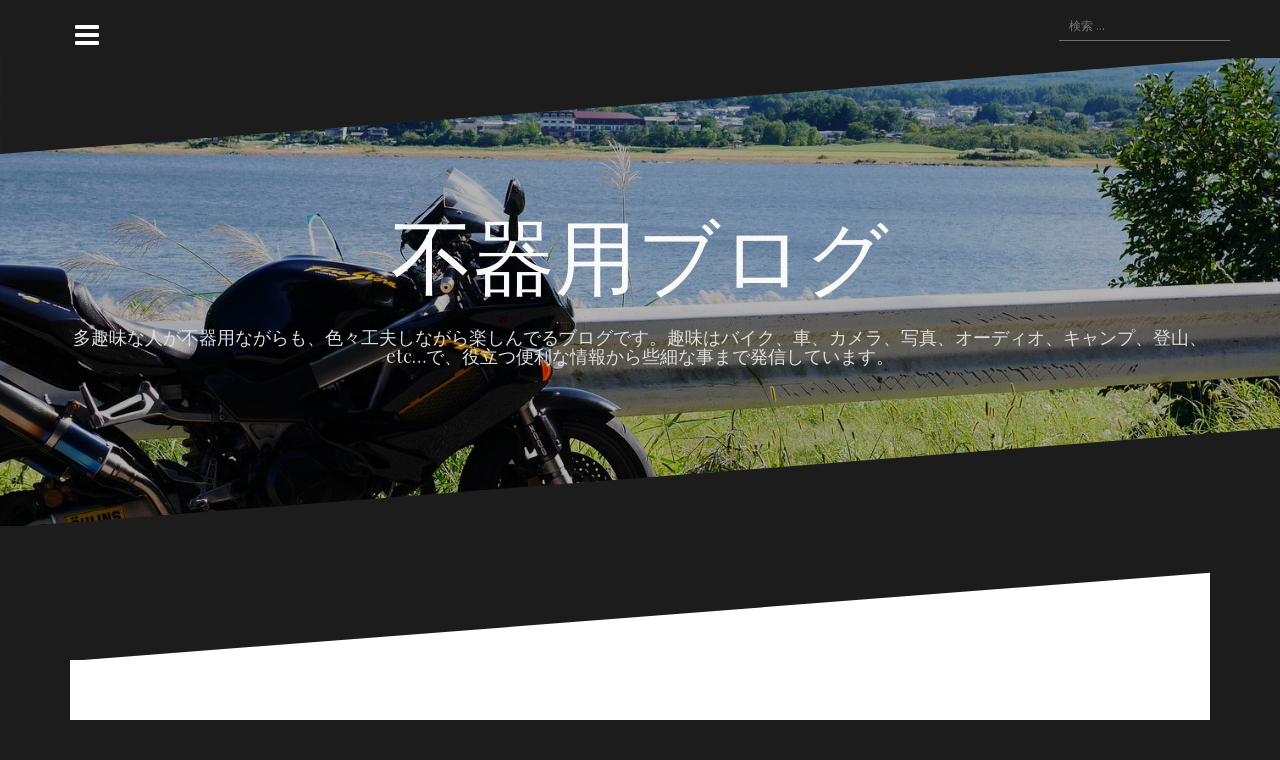

--- FILE ---
content_type: text/html; charset=UTF-8
request_url: http://blog.rx75.com/2012/11/19/pottering/
body_size: 13502
content:
<!DOCTYPE html>
<html lang="ja" xmlns:og="http://ogp.me/ns#">
<head>
<meta charset="UTF-8">
<meta name="viewport" content="width=device-width, initial-scale=1">
<link rel="profile" href="http://gmpg.org/xfn/11">
<link rel="pingback" href="http://blog.rx75.com/xmlrpc.php">
	<title>自転車で近所をポタリングしてきた LUMIX G 20mm F1.7 | 不器用ブログ</title>

<!-- All in One SEO Pack 3.2.3 によって Michael Torbert の Semper Fi Web Design[275,331] -->
<meta name="description" content="天気が良かったし、やることも特に無いし、子供も友達の家に遊びに行ってしまったしでMTBで近所をポタリングしてきました。 暖かくて良い陽射しだったけど、夕方までたっぷりウロウロしてると帰りはカナリ寒かったです。 そういえば今って冬だった。"/>

<script type="application/ld+json" class="aioseop-schema">{"@context":"https://schema.org","@graph":[{"@type":"Organization","@id":"http://blog.rx75.com/#organization","url":"http://blog.rx75.com/","name":"\u4e0d\u5668\u7528\u30d6\u30ed\u30b0","sameAs":[]},{"@type":"WebSite","@id":"http://blog.rx75.com/#website","url":"http://blog.rx75.com/","name":"\u4e0d\u5668\u7528\u30d6\u30ed\u30b0","publisher":{"@id":"http://blog.rx75.com/#organization"}},{"@type":"WebPage","@id":"http://blog.rx75.com/2012/11/19/pottering/#webpage","url":"http://blog.rx75.com/2012/11/19/pottering/","inLanguage":"ja","name":"\u81ea\u8ee2\u8eca\u3067\u8fd1\u6240\u3092\u30dd\u30bf\u30ea\u30f3\u30b0\u3057\u3066\u304d\u305f LUMIX G 20mm F1.7","isPartOf":{"@id":"http://blog.rx75.com/#website"},"image":{"@type":"ImageObject","@id":"http://blog.rx75.com/2012/11/19/pottering/#primaryimage","url":"http://blog.rx75.com/wp-content/uploads/2012/11/P1070073_1-300x2001.jpg","width":300,"height":200},"primaryImageOfPage":{"@id":"http://blog.rx75.com/2012/11/19/pottering/#primaryimage"},"datePublished":"2012-11-19T03:57:12+00:00","dateModified":"2012-11-19T03:57:12+00:00","description":"\u5929\u6c17\u304c\u826f\u304b\u3063\u305f\u3057\u3001\u3084\u308b\u3053\u3068\u3082\u7279\u306b\u7121\u3044\u3057\u3001\u5b50\u4f9b\u3082\u53cb\u9054\u306e\u5bb6\u306b\u904a\u3073\u306b\u884c\u3063\u3066\u3057\u307e\u3063\u305f\u3057\u3067MTB\u3067\u8fd1\u6240\u3092\u30dd\u30bf\u30ea\u30f3\u30b0\u3057\u3066\u304d\u307e\u3057\u305f\u3002\n\u6696\u304b\u304f\u3066\u826f\u3044\u967d\u5c04\u3057\u3060\u3063\u305f\u3051\u3069\u3001\u5915\u65b9\u307e\u3067\u305f\u3063\u3077\u308a\u30a6\u30ed\u30a6\u30ed\u3057\u3066\u308b\u3068\u5e30\u308a\u306f\u30ab\u30ca\u30ea\u5bd2\u304b\u3063\u305f\u3067\u3059\u3002\n\u305d\u3046\u3044\u3048\u3070\u4eca\u3063\u3066\u51ac\u3060\u3063\u305f\u3002\n"},{"@type":"Article","@id":"http://blog.rx75.com/2012/11/19/pottering/#article","isPartOf":{"@id":"http://blog.rx75.com/2012/11/19/pottering/#webpage"},"author":{"@id":"http://blog.rx75.com/author/yukito/#author"},"headline":"\u81ea\u8ee2\u8eca\u3067\u8fd1\u6240\u3092\u30dd\u30bf\u30ea\u30f3\u30b0\u3057\u3066\u304d\u305f LUMIX G 20mm F1.7","datePublished":"2012-11-19T03:57:12+00:00","dateModified":"2012-11-19T03:57:12+00:00","commentCount":0,"mainEntityOfPage":{"@id":"http://blog.rx75.com/2012/11/19/pottering/#webpage"},"publisher":{"@id":"http://blog.rx75.com/#organization"},"articleSection":"LUMIX DMC-GX1, LUMIX G 14mm F2.5, LUMIX G 20mm F1.7, M.ZUIKO DIGITAL 45mm F1.8, MTB, \u9752\u7a7a","image":{"@type":"ImageObject","@id":"http://blog.rx75.com/2012/11/19/pottering/#primaryimage","url":"http://blog.rx75.com/wp-content/uploads/2012/11/P1070073_1-300x2001.jpg","width":300,"height":200}},{"@type":"Person","@id":"http://blog.rx75.com/author/yukito/#author","name":"yukito","sameAs":[],"image":{"@type":"ImageObject","@id":"http://blog.rx75.com/#personlogo","url":"http://2.gravatar.com/avatar/8de64265076f8a26f58bed841c4446d6?s=96&d=mm&r=g","width":96,"height":96,"caption":"yukito"}}]}</script>
<link rel="canonical" href="http://blog.rx75.com/2012/11/19/pottering/"/>
<!-- All in One SEO Pack -->
<link rel='dns-prefetch' href='//code.jquery.com'/>
<link rel='dns-prefetch' href='//fonts.googleapis.com'/>
<link rel='dns-prefetch' href='//s.w.org'/>
<link rel="alternate" type="application/rss+xml" title="不器用ブログ &raquo; フィード" href="http://blog.rx75.com/feed/"/>
<link rel="alternate" type="application/rss+xml" title="不器用ブログ &raquo; コメントフィード" href="http://blog.rx75.com/comments/feed/"/>
<!-- This site uses the Google Analytics by MonsterInsights plugin v7.10.0 - Using Analytics tracking - https://www.monsterinsights.com/ -->
<script type="text/javascript" data-cfasync="false">var mi_version='7.10.0';var mi_track_user=true;var mi_no_track_reason='';var disableStr='ga-disable-UA-29689339-2';function __gaTrackerIsOptedOut(){return document.cookie.indexOf(disableStr+'=true')>-1;}
if(__gaTrackerIsOptedOut()){window[disableStr]=true;}
function __gaTrackerOptout(){document.cookie=disableStr+'=true; expires=Thu, 31 Dec 2099 23:59:59 UTC; path=/';window[disableStr]=true;}
if(mi_track_user){(function(i,s,o,g,r,a,m){i['GoogleAnalyticsObject']=r;i[r]=i[r]||function(){(i[r].q=i[r].q||[]).push(arguments)},i[r].l=1*new Date();a=s.createElement(o),m=s.getElementsByTagName(o)[0];a.async=1;a.src=g;m.parentNode.insertBefore(a,m)})(window,document,'script','//www.google-analytics.com/analytics.js','__gaTracker');__gaTracker('create','UA-29689339-2','auto');__gaTracker('set','forceSSL',true);__gaTracker('require','displayfeatures');__gaTracker('send','pageview');}else{console.log("");(function(){var noopfn=function(){return null;};var noopnullfn=function(){return null;};var Tracker=function(){return null;};var p=Tracker.prototype;p.get=noopfn;p.set=noopfn;p.send=noopfn;var __gaTracker=function(){var len=arguments.length;if(len===0){return;}
var f=arguments[len-1];if(typeof f!=='object'||f===null||typeof f.hitCallback!=='function'){console.log('Not running function __gaTracker('+arguments[0]+" ....) because you are not being tracked. "+mi_no_track_reason);return;}
try{f.hitCallback();}catch(ex){}};__gaTracker.create=function(){return new Tracker();};__gaTracker.getByName=noopnullfn;__gaTracker.getAll=function(){return[];};__gaTracker.remove=noopfn;window['__gaTracker']=__gaTracker;})();}</script>
<!-- / Google Analytics by MonsterInsights -->
		<script type="text/javascript">window._wpemojiSettings={"baseUrl":"https:\/\/s.w.org\/images\/core\/emoji\/11\/72x72\/","ext":".png","svgUrl":"https:\/\/s.w.org\/images\/core\/emoji\/11\/svg\/","svgExt":".svg","source":{"concatemoji":"http:\/\/blog.rx75.com\/wp-includes\/js\/wp-emoji-release.min.js?ver=4.9.26"}};!function(e,a,t){var n,r,o,i=a.createElement("canvas"),p=i.getContext&&i.getContext("2d");function s(e,t){var a=String.fromCharCode;p.clearRect(0,0,i.width,i.height),p.fillText(a.apply(this,e),0,0);e=i.toDataURL();return p.clearRect(0,0,i.width,i.height),p.fillText(a.apply(this,t),0,0),e===i.toDataURL()}function c(e){var t=a.createElement("script");t.src=e,t.defer=t.type="text/javascript",a.getElementsByTagName("head")[0].appendChild(t)}for(o=Array("flag","emoji"),t.supports={everything:!0,everythingExceptFlag:!0},r=0;r<o.length;r++)t.supports[o[r]]=function(e){if(!p||!p.fillText)return!1;switch(p.textBaseline="top",p.font="600 32px Arial",e){case"flag":return s([55356,56826,55356,56819],[55356,56826,8203,55356,56819])?!1:!s([55356,57332,56128,56423,56128,56418,56128,56421,56128,56430,56128,56423,56128,56447],[55356,57332,8203,56128,56423,8203,56128,56418,8203,56128,56421,8203,56128,56430,8203,56128,56423,8203,56128,56447]);case"emoji":return!s([55358,56760,9792,65039],[55358,56760,8203,9792,65039])}return!1}(o[r]),t.supports.everything=t.supports.everything&&t.supports[o[r]],"flag"!==o[r]&&(t.supports.everythingExceptFlag=t.supports.everythingExceptFlag&&t.supports[o[r]]);t.supports.everythingExceptFlag=t.supports.everythingExceptFlag&&!t.supports.flag,t.DOMReady=!1,t.readyCallback=function(){t.DOMReady=!0},t.supports.everything||(n=function(){t.readyCallback()},a.addEventListener?(a.addEventListener("DOMContentLoaded",n,!1),e.addEventListener("load",n,!1)):(e.attachEvent("onload",n),a.attachEvent("onreadystatechange",function(){"complete"===a.readyState&&t.readyCallback()})),(n=t.source||{}).concatemoji?c(n.concatemoji):n.wpemoji&&n.twemoji&&(c(n.twemoji),c(n.wpemoji)))}(window,document,window._wpemojiSettings);</script>
		<style type="text/css">img.wp-smiley,img.emoji{display:inline!important;border:none!important;box-shadow:none!important;height:1em!important;width:1em!important;margin:0 .07em!important;vertical-align:-.1em!important;background:none!important;padding:0!important}</style>
<link rel='stylesheet' id='yarppWidgetCss-css' href='http://blog.rx75.com/wp-content/plugins/yet-another-related-posts-plugin/style/widget.css?ver=4.9.26' type='text/css' media='all'/>
<link rel='stylesheet' id='colorbox-theme1-css' href='http://blog.rx75.com/wp-content/plugins/jquery-colorbox/themes/theme1/colorbox.css?ver=4.6.2' type='text/css' media='screen'/>
<link rel='stylesheet' id='oblique-bootstrap-css' href='http://blog.rx75.com/wp-content/themes/oblique/bootstrap/css/A.bootstrap.min.css,qver=1.pagespeed.cf.d2JK07tF3u.css' type='text/css' media='all'/>
<link rel='stylesheet' id='wordpress-popular-posts-css-css' href='http://blog.rx75.com/wp-content/plugins/wordpress-popular-posts/public/css/A.wpp.css,qver=4.2.2.pagespeed.cf.i1q_YyJa_j.css' type='text/css' media='all'/>
<link rel='stylesheet' id='oblique-body-fonts-css' href='//fonts.googleapis.com/css?family=Open+Sans%3A400italic%2C600italic%2C400%2C600&#038;ver=4.9.26' type='text/css' media='all'/>
<link rel='stylesheet' id='oblique-headings-fonts-css' href='//fonts.googleapis.com/css?family=Playfair+Display%3A400%2C700%2C400italic%2C700italic&#038;ver=4.9.26' type='text/css' media='all'/>
<link rel='stylesheet' id='oblique-style-css' href='http://blog.rx75.com/wp-content/themes/oblique/A.style.css,qver=2.0.5.pagespeed.cf.ENLM4ldTc2.css' type='text/css' media='all'/>
<style id='oblique-style-inline-css' type='text/css'>.site-title{font-size:82px}.site-description{font-size:18px}.main-navigation li{font-size:16px}body{font-size:18px}.site-branding{padding:150px 0}@media only screen and (max-width:1024px){.site-branding{padding:100px 0}}.site-logo{max-width:200px}.svg-block{fill:#1c1c1c}.footer-svg.svg-block{fill:#17191b}.site-footer{background-color:#17191b}body{color:#50545c}.site-title a,.site-title a:hover{color:#f9f9f9}.site-description{color:#ddd}.entry-title,.entry-title a{color:#000}.entry-meta,.entry-meta a,.entry-footer,.entry-footer a{color:#9d9d9d}.widget-area{background-color:#17191b}.widget-area,.widget-area a{color:#f9f9f9}.social-navigation li a{color:#fff}.sidebar-toggle,.comment-form,.comment-respond .comment-reply-title{color:#fff}</style>
<link rel='stylesheet' id='oblique-font-awesome-css' href='http://blog.rx75.com/wp-content/themes/oblique/fonts/A.font-awesome.min.css,qver=4.9.26.pagespeed.cf.HpcIsdYD5q.css' type='text/css' media='all'/>
<link rel='stylesheet' id='amazonjs-css' href='http://blog.rx75.com/wp-content/plugins/amazonjs/css/amazonjs.css?ver=0.8' type='text/css' media='all'/>
<style id='yarpp-thumbnails-yarpp-thumbnail-css' media='all'>.yarpp-thumbnails-horizontal .yarpp-thumbnail,.yarpp-thumbnail-default,.yarpp-thumbnail-title{display:inline-block}.yarpp-thumbnails-horizontal .yarpp-thumbnail{border:1px solid rgba(127,127,127,.1);width:130px;height:170px;margin:5px;margin-left:0px;vertical-align:top}.yarpp-thumbnail>img,.yarpp-thumbnail-default{width:120px;height:120px;margin:5px}.yarpp-thumbnails-horizontal .yarpp-thumbnail>img,.yarpp-thumbnails-horizontal .yarpp-thumbnail-default{display:block}.yarpp-thumbnails-horizontal .yarpp-thumbnail-title{font-size:1em;max-height:2.8em;line-height:1.4em;margin:7px;margin-top:0px;width:120px;text-decoration:inherit;overflow:hidden}.yarpp-thumbnail-default{overflow:hidden}.yarpp-thumbnail-default>img{min-height:120px;min-width:120px}</style>
<script type='text/javascript' src='http://code.jquery.com/jquery-1.10.1.min.js?ver=1.10.1'></script>
<script type='text/javascript'>//<![CDATA[
var monsterinsights_frontend={"js_events_tracking":"true","download_extensions":"doc,pdf,ppt,zip,xls,docx,pptx,xlsx","inbound_paths":"[]","home_url":"http:\/\/blog.rx75.com","hash_tracking":"false"};
//]]></script>
<script type='text/javascript' src='http://blog.rx75.com/wp-content/plugins/google-analytics-for-wordpress/assets/js/frontend.min.js?ver=7.10.0'></script>
<script type='text/javascript'>//<![CDATA[
var wpp_params={"sampling_active":"0","sampling_rate":"100","ajax_url":"http:\/\/blog.rx75.com\/wp-json\/wordpress-popular-posts\/v1\/popular-posts\/","ID":"1022","token":"e48df56d36","debug":""};
//]]></script>
<script src="http://blog.rx75.com/wp-content,_plugins,_wordpress-popular-posts,_public,_js,_wpp-4.2.0.min.js,qver==4.2.2+wp-content,_themes,_oblique,_js,_vendor,_imagesloaded.pkgd.min.js,qver==1+wp-content,_themes,_oblique,_js,_scripts.js,qver==1+wp-includes,_js,_imagesloaded.min.js,qver==3.2.0+wp-includes,_js,_masonry.min.js,qver==3.3.2+wp-content,_themes,_oblique,_js,_vendor,_masonry-init.js,qver==1.pagespeed.jc.NKI2jgVnSD.js"></script><script>eval(mod_pagespeed_EI3FRYuBpG);</script>
<script>eval(mod_pagespeed_6XcrmcJNQJ);</script>
<script>eval(mod_pagespeed_Cvrb8vswKl);</script>
<script>eval(mod_pagespeed_Che1xByOQs);</script>
<script>eval(mod_pagespeed_eAIb0XIy_M);</script>
<script>eval(mod_pagespeed_7TFTJz4iaF);</script>
<link rel='https://api.w.org/' href='http://blog.rx75.com/wp-json/'/>
<link rel="EditURI" type="application/rsd+xml" title="RSD" href="http://blog.rx75.com/xmlrpc.php?rsd"/>
<link rel="wlwmanifest" type="application/wlwmanifest+xml" href="http://blog.rx75.com/wp-includes/wlwmanifest.xml"/> 
<link rel='prev' title='獅子座流星群を見るために服部牧場に行ってきた！Zenitar 16mm f2.8 Fisheye' href='http://blog.rx75.com/2012/11/18/leonid-meteor-shower/'/>
<link rel='next' title='単線の駅に萌える JR相模線 相武台下 M.ZUIKO DIGITAL 45mm F1.8' href='http://blog.rx75.com/2012/11/20/jr-sagamisen-soubudaishita/'/>
<meta name="generator" content="WordPress 4.9.26"/>
<link rel='shortlink' href='http://blog.rx75.com/?p=1022'/>
<link rel="alternate" type="application/json+oembed" href="http://blog.rx75.com/wp-json/oembed/1.0/embed?url=http%3A%2F%2Fblog.rx75.com%2F2012%2F11%2F19%2Fpottering%2F"/>
<link rel="alternate" type="text/xml+oembed" href="http://blog.rx75.com/wp-json/oembed/1.0/embed?url=http%3A%2F%2Fblog.rx75.com%2F2012%2F11%2F19%2Fpottering%2F&#038;format=xml"/>

<!-- begin LH OGP meta output -->
<meta property="og:title" content="自転車で近所をポタリングしてきた LUMIX G 20mm F1.7"/>
<meta property="og:url" content="http://blog.rx75.com/2012/11/19/pottering/"/>
<meta property="og:locale" content="ja"/>
<meta property="og:type" content="article"/>
<meta property="og:description" content=""/>
<meta property="og:site_name" content="不器用ブログ"/>
<meta property="og:image" content="http://blog.rx75.com/wp-content/uploads/2012/11/P1070073_1-300x2001.jpg"/>
<meta property="og:image" content="http://blog.rx75.com/wp-content/uploads/2012/11/P1070177_1.jpg"/>
<meta property="og:image" content="http://blog.rx75.com/wp-content/uploads/2012/11/P1070174_1.jpg"/>
<meta property="og:image" content="http://blog.rx75.com/wp-content/uploads/2012/11/P1070138_1.jpg"/>
<meta property="og:image" content="http://blog.rx75.com/wp-content/uploads/2012/11/P1070120_1.jpg"/>
<meta property="og:image" content="http://blog.rx75.com/wp-content/uploads/2012/11/P1070081_1.jpg"/>
<meta property="og:image" content="http://blog.rx75.com/wp-content/uploads/2012/11/P1070073_1.jpg"/>
<meta property="og:image" content="http://blog.rx75.com/wp-content/uploads/2012/11/P1070067_1.jpg"/>
<meta property="og:image" content="http://blog.rx75.com/wp-content/uploads/2012/11/P1070058_1.jpg"/>
<meta property="og:image" content="http://blog.rx75.com/wp-content/uploads/2012/11/P1070019_11.jpg"/>
<meta property="fb:app_id" content="196775797114373"/>
<!-- end LH OGP meta output -->

<!--[if lt IE 9]>
<script src="http://blog.rx75.com/wp-content/themes/oblique/js/vendor/html5shiv.js"></script>
<![endif]-->
<!-- All in one Favicon 4.5 --><link rel="shortcut icon" href="http://blog.rx75.com/wp-content/uploads/2017/10/pin_red2.ico"/>
			<style type="text/css">
					.site-header {
						background: url(http://blog.rx75.com/wp-content/uploads/2017/10/cropped-P5040685-2.jpg) no-repeat;
						background-position: center top;
						background-attachment: fixed;
						background-size: cover;
					}
		</style>
				<style type="text/css" id="wp-custom-css">a{color:#37f;text-decoration:underline}a:hover{color:#66b5ff;text-decoration:underline}.wp-caption-text a{text-decoration:none!important}.site-title a,.entry-title a{text-decoration:none}.site-main .post-navigation{margin:150px 0!important}.single-thumb{display:none}.yarpp-thumbnail{overflow:hidden!important;width:150px!important;height:250px!important;position:relative!important}.yarpp-thumbnail>img,.yarpp-thumbnail-default{width:137px!important;height:137px!important;object-fit:cover}.yarpp-thumbnails-horizontal .yarpp-thumbnail-title{max-height:5.5em!important}.yarpp-related .yarpp-thumbnail-title{font-size:80%!important;color:#50545c;text-decoration:none}@media only screen and (max-width:460px){.site-header{margin-bottom:0px!important}.site-title{margin:0;font-size:35px!important}.site-description{font-size:14px!important;display:none}.site-branding{padding:30px 0!important}.top-bar{padding:0 15px!important;text-align:right}.post-inner{padding:15px}.hentry{padding:15px}.entry-title{font-size:18px}body{font-size:16px}.top-bar{text-align:center}.site-main .post-navigation{padding-right:15px;padding-left:15px}}</style>
		
<script src="//dm2.ecbeing.net/ma/cms/js/smz_ma.js" charset="UTF-8" defer></script>
<script>__smz_ma={'hostname':'dm2.ecbeing.net','top_url':'/ma/contents/'};</script>
	
<!-- Begin Mieruca Embed Code -->
<script type="text/javascript" id="mierucajs">window.__fid=window.__fid||[];__fid.push([220254243]);(function(){function mieruca(){if(typeof window.__fjsld!="undefined")return;window.__fjsld=1;var fjs=document.createElement('script');fjs.type='text/javascript';fjs.async=true;fjs.id="fjssync";var timestamp=new Date;fjs.src=('https:'==document.location.protocol?'https':'http')+'://hm.mieru-ca.com/service/js/mieruca-hm.js?v='+timestamp.getTime();var x=document.getElementsByTagName('script')[0];x.parentNode.insertBefore(fjs,x);};setTimeout(mieruca,500);document.readyState!="complete"?(window.attachEvent?window.attachEvent("onload",mieruca):window.addEventListener("load",mieruca,false)):mieruca();})();</script>
<!-- End Mieruca Embed Code -->	
	
</head>

<body class="post-template-default single single-post postid-1022 single-format-standard">
<div id="page" class="hfeed site">
	<a class="skip-link screen-reader-text" href="#content">コンテンツへスキップ</a>

		<div class="sidebar-toggle">
			<i class="fa fa-bars"></i>
			</div>

	<div class="top-bar container">
									<div class="header-search">
				<form role="search" method="get" class="search-form" action="http://blog.rx75.com/">
				<label>
					<span class="screen-reader-text">検索:</span>
					<input type="search" class="search-field" placeholder="検索 &hellip;" value="" name="s"/>
				</label>
				<input type="submit" class="search-submit" value="検索"/>
			</form>			</div>
			</div>

	<div class="svg-container nav-svg svg-block">
		<svg xmlns="http://www.w3.org/2000/svg" version="1.1" viewBox="0 0 1950 150">
		  <g transform="translate(0,-902.36218)"/>
		  <path d="m 898.41609,-33.21176 0.01,0 -0.005,-0.009 -0.005,0.009 z"/>
		  <path d="m 898.41609,-33.21176 0.01,0 -0.005,-0.009 -0.005,0.009 z"/>
		  <path d="M 0,150 0,0 1925,0"/>
		</svg>
	</div>	<header id="masthead" class="site-header" role="banner">
		<div class="overlay"></div>
		<div class="container">
			<div class="site-branding">
													<h1 class="site-title"><a href="http://blog.rx75.com/" rel="home">不器用ブログ</a></h1>
					<h2 class="site-description">多趣味な人が不器用ながらも、色々工夫しながら楽しんでるブログです。趣味はバイク、車、カメラ、写真、オーディオ、キャンプ、登山、etc&#8230;で、役立つ便利な情報から些細な事まで発信しています。</h2>
							</div><!-- .site-branding -->
		</div>
		<div class="svg-container header-svg svg-block">
			
		<svg xmlns="http://www.w3.org/2000/svg" version="1.1" viewBox="0 0 1890 150">
			<g transform="translate(0,-902.36218)"/>
			  <path d="m 898.41609,-33.21176 0.01,0 -0.005,-0.009 -0.005,0.009 z"/>
			  <path d="m 898.41609,-33.21176 0.01,0 -0.005,-0.009 -0.005,0.009 z"/>
			  <path d="m 1925,0 0,150 -1925,0"/>
		</svg>
			</div>		
	</header><!-- #masthead -->

	<div id="content" class="site-content">
		<div class="container content-wrapper">
		<div id="primary" class="content-area">
		<main id="main" class="site-main" role="main">

		
			<div class="svg-container single-post-svg svg-block">
	
		<svg xmlns="http://www.w3.org/2000/svg" version="1.1" viewBox="0 0 1890 150">
			<g transform="translate(0,-902.36218)"/>
			  <path d="m 898.41609,-33.21176 0.01,0 -0.005,-0.009 -0.005,0.009 z"/>
			  <path d="m 898.41609,-33.21176 0.01,0 -0.005,-0.009 -0.005,0.009 z"/>
			  <path d="m 1925,0 0,150 -1925,0"/>
		</svg>
	</div>
<article id="post-1022" class="post-1022 post type-post status-publish format-standard has-post-thumbnail hentry category-gx1 category-14mmf2-5 category-20mmf1-7 category-45mmf1-8 category-mtb category-bluesky">

	<header class="entry-header">
		<h1 class="entry-title">自転車で近所をポタリングしてきた LUMIX G 20mm F1.7</h1>
		<div class="entry-meta">
			<span class="posted-on"><a href="http://blog.rx75.com/2012/11/19/pottering/" rel="bookmark"><time class="entry-date published updated" datetime="2012-11-19T12:57:12+00:00">2012/11/19</time></a></span><span class="byline"> <span class="author vcard"><a class="url fn n" href="http://blog.rx75.com/author/yukito/">yukito</a></span></span><span class="cat-links"><a href="http://blog.rx75.com/category/camera/gx1/" rel="category tag">LUMIX DMC-GX1</a>・<a href="http://blog.rx75.com/category/camera/14mmf2-5/" rel="category tag">LUMIX G 14mm F2.5</a>・<a href="http://blog.rx75.com/category/camera/20mmf1-7/" rel="category tag">LUMIX G 20mm F1.7</a>・<a href="http://blog.rx75.com/category/camera/45mmf1-8/" rel="category tag">M.ZUIKO DIGITAL 45mm F1.8</a>・<a href="http://blog.rx75.com/category/outdoor/mtb/" rel="category tag">MTB</a>・<a href="http://blog.rx75.com/category/camera/photogenic_subject/bluesky/" rel="category tag">青空</a></span>		</div><!-- .entry-meta -->
	</header><!-- .entry-header -->

			<div class="single-thumb">
			<img width="300" height="200" src="http://blog.rx75.com/wp-content/uploads/2012/11/300x200xP1070073_1-300x2001.jpg.pagespeed.ic.1jSxtBeXNs.webp" class="attachment-oblique-single-thumb size-oblique-single-thumb colorbox-1022  wp-post-image" alt=""/>		</div>	
			

	<div class="entry-content">
		<figure id="attachment_1026" style="width: 300px" class="wp-caption aligncenter"><a href="http://blog.rx75.com/wp-content/uploads/2012/11/P1070073_1.jpg"><img src="http://blog.rx75.com/wp-content/uploads/2012/11/300x200xP1070073_1-300x200.jpg.pagespeed.ic.gT9tttloul.webp" alt="青空の水田" title="青空の水田" width="300" height="200" class="size-medium wp-image-1026 colorbox-1022" srcset="http://blog.rx75.com/wp-content/uploads/2012/11/P1070073_1-300x200.jpg 300w, http://blog.rx75.com/wp-content/uploads/2012/11/P1070073_1-768x513.jpg 768w, http://blog.rx75.com/wp-content/uploads/2012/11/P1070073_1.jpg 1024w" sizes="(max-width: 300px) 100vw, 300px"/><figcaption class="wp-caption-text"><span class="hk-exif-info" style="display:block; color:#888; font-size:small; font-weight:normal; margin-bottom: 8px;"> DMC-GX1 (45mm, f/1.8, 1/3200 sec, ISO160)<br></span></a> 青空の水田</figcaption></figure>
<p>天気が良かったし、やることも特に無いし、子供も友達の家に遊びに行ってしまったしでMTBで近所を<a href="http://ja.wikipedia.org/wiki/%E3%83%9D%E3%82%BF%E3%83%AA%E3%83%B3%E3%82%B0" target="_blank">ポタリング</a>してきました。</p>
<p><span id="more-1022"></span></p>
<figure id="attachment_1028" style="width: 200px" class="wp-caption aligncenter"><a href="http://blog.rx75.com/wp-content/uploads/2012/11/P1070138_1.jpg"><img src="http://blog.rx75.com/wp-content/uploads/2012/11/P1070138_1-200x300.jpg" alt="とある滝に続く道にて" title="とある滝に続く道にて" width="200" height="300" class="size-medium wp-image-1028 colorbox-1022" srcset="http://blog.rx75.com/wp-content/uploads/2012/11/P1070138_1-200x300.jpg 200w, http://blog.rx75.com/wp-content/uploads/2012/11/P1070138_1.jpg 684w" sizes="(max-width: 200px) 100vw, 200px"/><figcaption class="wp-caption-text"><span class="hk-exif-info" style="display:block; color:#888; font-size:small; font-weight:normal; margin-bottom: 8px;"> DMC-GX1 (20mm, f/1.7, 1/60 sec, ISO1250)<br></span></a> とある滝に続く道にて</figcaption></figure>
<p>暖かくて良い陽射しだったけど、夕方までたっぷりウロウロしてると帰りはカナリ寒かったです。</p>
<p>そういえば今って冬だった。</p>
<figure id="attachment_1023" style="width: 300px" class="wp-caption aligncenter"><a href="http://blog.rx75.com/wp-content/uploads/2012/11/P1070019_11.jpg"><img src="http://blog.rx75.com/wp-content/uploads/2012/11/P1070019_11-300x200.jpg" alt="桜の紅葉" title="桜の紅葉" width="300" height="200" class="size-medium wp-image-1023 colorbox-1022" srcset="http://blog.rx75.com/wp-content/uploads/2012/11/P1070019_11-300x200.jpg 300w, http://blog.rx75.com/wp-content/uploads/2012/11/P1070019_11-768x513.jpg 768w, http://blog.rx75.com/wp-content/uploads/2012/11/P1070019_11.jpg 1024w" sizes="(max-width: 300px) 100vw, 300px"/><figcaption class="wp-caption-text"><span class="hk-exif-info" style="display:block; color:#888; font-size:small; font-weight:normal; margin-bottom: 8px;"> DMC-GX1 (45mm, f/4, 1/4000 sec, ISO160)<br></span></a> 桜の紅葉</figcaption></figure>
<figure id="attachment_1024" style="width: 300px" class="wp-caption aligncenter"><a href="http://blog.rx75.com/wp-content/uploads/2012/11/P1070058_1.jpg"><img src="http://blog.rx75.com/wp-content/uploads/2012/11/P1070058_1-300x200.jpg" alt="小人のテント？" title="小人のテント？" width="300" height="200" class="size-medium wp-image-1024 colorbox-1022" srcset="http://blog.rx75.com/wp-content/uploads/2012/11/P1070058_1-300x200.jpg 300w, http://blog.rx75.com/wp-content/uploads/2012/11/P1070058_1-768x513.jpg 768w, http://blog.rx75.com/wp-content/uploads/2012/11/P1070058_1.jpg 1024w" sizes="(max-width: 300px) 100vw, 300px"/><figcaption class="wp-caption-text"><span class="hk-exif-info" style="display:block; color:#888; font-size:small; font-weight:normal; margin-bottom: 8px;"> DMC-GX1 (45mm, f/1.8, 1/4000 sec, ISO160)<br></span></a> 小人のテント？</figcaption></figure>
<figure id="attachment_1025" style="width: 300px" class="wp-caption aligncenter"><a href="http://blog.rx75.com/wp-content/uploads/2012/11/P1070067_1.jpg"><img src="http://blog.rx75.com/wp-content/uploads/2012/11/P1070067_1-300x200.jpg" alt="高圧電線ってなんかいいですよね" title="高圧電線ってなんかいいですよね" width="300" height="200" class="size-medium wp-image-1025 colorbox-1022" srcset="http://blog.rx75.com/wp-content/uploads/2012/11/P1070067_1-300x200.jpg 300w, http://blog.rx75.com/wp-content/uploads/2012/11/P1070067_1-768x513.jpg 768w, http://blog.rx75.com/wp-content/uploads/2012/11/P1070067_1.jpg 1024w" sizes="(max-width: 300px) 100vw, 300px"/><figcaption class="wp-caption-text"><span class="hk-exif-info" style="display:block; color:#888; font-size:small; font-weight:normal; margin-bottom: 8px;"> DMC-GX1 (45mm, f/4.5, 1/3200 sec, ISO160)<br></span></a> 高圧電線ってなんかいいですよね</figcaption></figure>
<figure id="attachment_1027" style="width: 300px" class="wp-caption aligncenter"><a href="http://blog.rx75.com/wp-content/uploads/2012/11/P1070081_1.jpg"><img src="http://blog.rx75.com/wp-content/uploads/2012/11/P1070081_1-300x200.jpg" alt="MTBと秋桜" title="MTBと秋桜" width="300" height="200" class="size-medium wp-image-1027  colorbox-1022" srcset="http://blog.rx75.com/wp-content/uploads/2012/11/P1070081_1-300x200.jpg 300w, http://blog.rx75.com/wp-content/uploads/2012/11/P1070081_1-768x513.jpg 768w, http://blog.rx75.com/wp-content/uploads/2012/11/P1070081_1.jpg 1024w" sizes="(max-width: 300px) 100vw, 300px"/><figcaption class="wp-caption-text"><span class="hk-exif-info" style="display:block; color:#888; font-size:small; font-weight:normal; margin-bottom: 8px;"> DMC-GX1 (45mm, f/1.8, 1/640 sec, ISO160)<br></span></a> MTBと秋桜</figcaption></figure>
<figure id="attachment_1031" style="width: 300px" class="wp-caption aligncenter"><a href="http://blog.rx75.com/wp-content/uploads/2012/11/P1070120_1.jpg"><img src="http://blog.rx75.com/wp-content/uploads/2012/11/P1070120_1-300x200.jpg" alt="雄大な？相模川" title="雄大な？相模川" width="300" height="200" class="size-medium wp-image-1031 colorbox-1022" srcset="http://blog.rx75.com/wp-content/uploads/2012/11/P1070120_1-300x200.jpg 300w, http://blog.rx75.com/wp-content/uploads/2012/11/P1070120_1-768x513.jpg 768w, http://blog.rx75.com/wp-content/uploads/2012/11/P1070120_1.jpg 1024w" sizes="(max-width: 300px) 100vw, 300px"/><figcaption class="wp-caption-text"><span class="hk-exif-info" style="display:block; color:#888; font-size:small; font-weight:normal; margin-bottom: 8px;"> DMC-GX1 (20mm, f/14, 1/320 sec, ISO160)<br></span></a> 雄大な？相模川</figcaption></figure>
<figure id="attachment_1029" style="width: 300px" class="wp-caption aligncenter"><a href="http://blog.rx75.com/wp-content/uploads/2012/11/P1070174_1.jpg"><img src="http://blog.rx75.com/wp-content/uploads/2012/11/P1070174_1-300x200.jpg" alt="寒い川沿いの帰り道" title="寒い川沿いの帰り道" width="300" height="200" class="size-medium wp-image-1029 colorbox-1022" srcset="http://blog.rx75.com/wp-content/uploads/2012/11/P1070174_1-300x200.jpg 300w, http://blog.rx75.com/wp-content/uploads/2012/11/P1070174_1-768x513.jpg 768w, http://blog.rx75.com/wp-content/uploads/2012/11/P1070174_1.jpg 1024w" sizes="(max-width: 300px) 100vw, 300px"/><figcaption class="wp-caption-text"><span class="hk-exif-info" style="display:block; color:#888; font-size:small; font-weight:normal; margin-bottom: 8px;"> DMC-GX1 (14mm, f/4.5, 1/100 sec, ISO160)<br></span></a> 寒い川沿いの帰り道</figcaption></figure>
<figure id="attachment_1030" style="width: 300px" class="wp-caption aligncenter"><a href="http://blog.rx75.com/wp-content/uploads/2012/11/P1070177_1.jpg"><img src="http://blog.rx75.com/wp-content/uploads/2012/11/P1070177_1-300x200.jpg" alt="すっかり日が暮れちゃった 建設中の圏央道の下" title="すっかり日が暮れちゃった 建設中の圏央道の下" width="300" height="200" class="size-medium wp-image-1030 colorbox-1022" srcset="http://blog.rx75.com/wp-content/uploads/2012/11/P1070177_1-300x200.jpg 300w, http://blog.rx75.com/wp-content/uploads/2012/11/P1070177_1-768x513.jpg 768w, http://blog.rx75.com/wp-content/uploads/2012/11/P1070177_1.jpg 1024w" sizes="(max-width: 300px) 100vw, 300px"/><figcaption class="wp-caption-text"><span class="hk-exif-info" style="display:block; color:#888; font-size:small; font-weight:normal; margin-bottom: 8px;"> DMC-GX1 (14mm, f/22, 5 sec, ISO160)<br></span></a> すっかり日が暮れちゃった 建設中の圏央道の下</figcaption></figure>
<p>&nbsp;</p>
<p>&nbsp;</p>
<div class='yarpp-related'>
<h3>こちらの記事もオススメです。</h3>
<div class="yarpp-thumbnails-horizontal">
<a class='yarpp-thumbnail' rel='norewrite' href='http://blog.rx75.com/2013/07/30/oze-camping-hiuchigatake-ozenuma/' title='尾瀬沼ヒュッテのキャンプ場で一泊しつつ、東北地方最高峰の燧ヶ岳登山と尾瀬沼一周に行ってきた １日目'>
<img width="120" height="80" src="http://blog.rx75.com/wp-content/uploads/2013/07/P1180773-549x3661.jpg" class="attachment-yarpp-thumbnail size-yarpp-thumbnail colorbox-4218  wp-post-image" alt="" data-pin-nopin="true" srcset="http://blog.rx75.com/wp-content/uploads/2013/07/P1180773-549x3661.jpg 549w, http://blog.rx75.com/wp-content/uploads/2013/07/P1180773-549x3661-300x200.jpg 300w" sizes="(max-width: 120px) 100vw, 120px"/><span class="yarpp-thumbnail-title">尾瀬沼ヒュッテのキャンプ場で一泊しつつ、東北地方最高峰の燧ヶ岳登山と尾瀬沼一周に行ってきた １日目</span></a>
<a class='yarpp-thumbnail' rel='norewrite' href='http://blog.rx75.com/2012/10/29/blurcircle/' title='単焦点レンズの澄んだ丸ボケが好き'>
<img width="80" height="120" src="http://blog.rx75.com/wp-content/uploads/2012/11/P1050788-200x3001.jpg" class="attachment-yarpp-thumbnail size-yarpp-thumbnail colorbox-181  wp-post-image" alt="" data-pin-nopin="true"/><span class="yarpp-thumbnail-title">単焦点レンズの澄んだ丸ボケが好き</span></a>
<a class='yarpp-thumbnail' rel='norewrite' href='http://blog.rx75.com/2012/11/05/bike_solo_camp/' title='バイクでソロキャンプ 奥飛騨の平湯キャンプ場へ 混浴の白骨温泉にも行ってきた'>
<img width="120" height="80" src="http://blog.rx75.com/wp-content/uploads/2012/11/P1050955-300x2001.jpg" class="attachment-yarpp-thumbnail size-yarpp-thumbnail colorbox-367  wp-post-image" alt="" data-pin-nopin="true"/><span class="yarpp-thumbnail-title">バイクでソロキャンプ 奥飛騨の平湯キャンプ場へ 混浴の白骨温泉にも行ってきた</span></a>
<a class='yarpp-thumbnail' rel='norewrite' href='http://blog.rx75.com/2013/06/13/shizuoka-aichi-coastline-touring/' title='マジックアワーの風車の景色が絶景だった！静岡から愛知へ海岸線をトレースするバイクツーリング。「しばちゃんちのジャージー牛乳」も飲んだ'>
<img width="120" height="80" src="http://blog.rx75.com/wp-content/uploads/2013/06/P1140026-2-549x3661.jpg" class="attachment-yarpp-thumbnail size-yarpp-thumbnail colorbox-2630  wp-post-image" alt="" data-pin-nopin="true" srcset="http://blog.rx75.com/wp-content/uploads/2013/06/P1140026-2-549x3661.jpg 549w, http://blog.rx75.com/wp-content/uploads/2013/06/P1140026-2-549x3661-300x200.jpg 300w" sizes="(max-width: 120px) 100vw, 120px"/><span class="yarpp-thumbnail-title">マジックアワーの風車の景色が絶景だった！静岡から愛知へ海岸線をトレースするバイクツーリング。「しばちゃんちのジャージー牛乳」も飲んだ</span></a>
</div>
</div>
			</div><!-- .entry-content -->

	<footer class="entry-footer">
			</footer><!-- .entry-footer -->
</article><!-- #post-## -->
<div class="svg-container single-post-svg single-svg-bottom svg-block">
	
		<svg xmlns="http://www.w3.org/2000/svg" version="1.1" viewBox="0 0 1920 150">
		  <g transform="translate(0,-902.36218)"/>
		  <path d="m 898.41609,-33.21176 0.01,0 -0.005,-0.009 -0.005,0.009 z"/>
		  <path d="m 898.41609,-33.21176 0.01,0 -0.005,-0.009 -0.005,0.009 z"/>
		  <path d="M 0,150 0,0 1925,0"/>
		</svg>
	</div>

			
	<nav class="navigation post-navigation" role="navigation">
		<h2 class="screen-reader-text">投稿ナビゲーション</h2>
		<div class="nav-links"><div class="nav-previous"><a href="http://blog.rx75.com/2012/11/18/leonid-meteor-shower/" rel="prev">獅子座流星群を見るために服部牧場に行ってきた！Zenitar 16mm f2.8 Fisheye</a></div><div class="nav-next"><a href="http://blog.rx75.com/2012/11/20/jr-sagamisen-soubudaishita/" rel="next">単線の駅に萌える JR相模線 相武台下 M.ZUIKO DIGITAL 45mm F1.8</a></div></div>
	</nav>
			
		
		</main><!-- #main -->
			</div><!-- #primary -->


<div id="secondary" class="widget-area" role="complementary">



	<nav id="site-navigation" class="main-navigation" role="navigation">
		<div id="primary-menu" class="menu"></div>
	</nav><!-- #site-navigation -->
	<nav class="sidebar-nav"></nav>



			<aside id="search-2" class="widget widget_search"><form role="search" method="get" class="search-form" action="http://blog.rx75.com/">
				<label>
					<span class="screen-reader-text">検索:</span>
					<input type="search" class="search-field" placeholder="検索 &hellip;" value="" name="s"/>
				</label>
				<input type="submit" class="search-submit" value="検索"/>
			</form></aside>
<aside id="wpp-2" class="widget popular-posts">
<h3 class="widget-title">人気の投稿</h3>
<!-- WordPress Popular Posts -->

<ul class="wpp-list wpp-list-with-thumbnails">
<li>
<a href="http://blog.rx75.com/2019/08/15/nitori-skillet-comeri-cover/" title="ニトリのスキレットにはコメリの蓋（スキレットカバー）が合うよ！名付けてニコレット！" target="_self"><img src="http://blog.rx75.com/wp-content/uploads/wordpress-popular-posts/6638-featured-75x75.jpg" width="75" height="75" alt="ニトリのスキレットにはコメリの蓋（スキレットカバー）が合うよ！名付けてニコレット！" class="wpp-thumbnail wpp_cached_thumb wpp_featured"/></a>
<a href="http://blog.rx75.com/2019/08/15/nitori-skillet-comeri-cover/" title="ニトリのスキレットにはコメリの蓋（スキレットカバー）が合うよ！名付けてニコレット！" class="wpp-post-title" target="_self">ニトリのスキレットにはコメリの蓋（スキレットカバー...</a>
</li>
<li>
<a href="http://blog.rx75.com/2014/05/14/motorcycle-seat-upholstered/" title="バイクのシートの表皮をノンスリップタイプに張り替えた。ついでにスーパーゲルと低反発ウレタンも仕込んでゲルシートにした" target="_self"><img src="http://blog.rx75.com/wp-content/uploads/wordpress-popular-posts/5849-featured-75x75.jpg" width="75" height="75" alt="バイクのシートの表皮をノンスリップタイプに張り替えた。ついでにスーパーゲルと低反発ウレタンも仕込んでゲルシートにした" class="wpp-thumbnail wpp_cached_thumb wpp_featured"/></a>
<a href="http://blog.rx75.com/2014/05/14/motorcycle-seat-upholstered/" title="バイクのシートの表皮をノンスリップタイプに張り替えた。ついでにスーパーゲルと低反発ウレタンも仕込んでゲルシートにした" class="wpp-post-title" target="_self">バイクのシートの表皮をノンスリップタイプに張り替え...</a>
</li>
<li>
<a href="http://blog.rx75.com/2019/07/28/coleman-compact-tooling-tent-st-aluminum-pole/" title="コールマン コンパクトツーリングテントSTを無加工でアルミポール化して軽量化する" target="_self"><img src="http://blog.rx75.com/wp-content/uploads/wordpress-popular-posts/6493-featured-75x75.jpg" width="75" height="75" alt="コールマン コンパクトツーリングテントSTを無加工でアルミポール化して軽量化する" class="wpp-thumbnail wpp_cached_thumb wpp_featured"/></a>
<a href="http://blog.rx75.com/2019/07/28/coleman-compact-tooling-tent-st-aluminum-pole/" title="コールマン コンパクトツーリングテントSTを無加工でアルミポール化して軽量化する" class="wpp-post-title" target="_self">コールマン コンパクトツーリングテントSTを無加工...</a>
</li>
<li>
<a href="http://blog.rx75.com/2019/08/09/honda-kawasaki-elf-vent-vert-saekyou/" title="HONDA車だけどKawasaki elf Vent Vert 冴強 10W-50にオイル交換した。安く買うには？" target="_self"><img src="http://blog.rx75.com/wp-content/uploads/wordpress-popular-posts/6608-featured-75x75.jpg" width="75" height="75" alt="HONDA車だけどKawasaki elf Vent Vert 冴強 10W-50にオイル交換した。安く買うには？" class="wpp-thumbnail wpp_cached_thumb wpp_featured"/></a>
<a href="http://blog.rx75.com/2019/08/09/honda-kawasaki-elf-vent-vert-saekyou/" title="HONDA車だけどKawasaki elf Vent Vert 冴強 10W-50にオイル交換した。安く買うには？" class="wpp-post-title" target="_self">HONDA車だけどKawasaki elf Ven...</a>
</li>
<li>
<a href="http://blog.rx75.com/2017/10/14/%e3%81%93%e3%81%8f%e3%82%8f%e3%81%ae%e5%ae%9f%ef%bc%88%e3%82%b5%e3%83%ab%e3%83%8a%e3%82%b7%ef%bc%89%e3%81%ae%e6%9e%9c%e5%ae%9f%e9%85%92/" title="一番美味しいという噂の「こくわの実（サルナシ）の果実酒」を作ってみた" target="_self"><img src="http://blog.rx75.com/wp-content/uploads/wordpress-popular-posts/6360-featured-75x75.jpg" width="75" height="75" alt="一番美味しいという噂の「こくわの実（サルナシ）の果実酒」を作ってみた" class="wpp-thumbnail wpp_cached_thumb wpp_featured"/></a>
<a href="http://blog.rx75.com/2017/10/14/%e3%81%93%e3%81%8f%e3%82%8f%e3%81%ae%e5%ae%9f%ef%bc%88%e3%82%b5%e3%83%ab%e3%83%8a%e3%82%b7%ef%bc%89%e3%81%ae%e6%9e%9c%e5%ae%9f%e9%85%92/" title="一番美味しいという噂の「こくわの実（サルナシ）の果実酒」を作ってみた" class="wpp-post-title" target="_self">一番美味しいという噂の「こくわの実（サルナシ）の果...</a>
</li>
</ul>

</aside>
		<aside id="recent-posts-2" class="widget widget_recent_entries">		<h3 class="widget-title">最近の投稿</h3>		<ul>
											<li>
					<a href="http://blog.rx75.com/2024/05/31/motorcyclo/">バイク仲間との飲み会で盛り上がるかもしれないサイコロ（展開図のPDF有り）</a>
									</li>
											<li>
					<a href="http://blog.rx75.com/2019/08/26/campers-collection-leg-rubber-cap/">キャンパーズコレクション タフライトテーブル TLT-1260(MBK)の脚にぴったり合うゴムキャップ（カバー）の大きさ</a>
									</li>
											<li>
					<a href="http://blog.rx75.com/2019/08/15/nitori-skillet-comeri-cover/">ニトリのスキレットにはコメリの蓋（スキレットカバー）が合うよ！名付けてニコレット！</a>
									</li>
											<li>
					<a href="http://blog.rx75.com/2019/08/13/hokkaido-touring-inventory-list-2019/">北海道ツーリングの持ち物リスト 2019年版（7月～9月用）</a>
									</li>
											<li>
					<a href="http://blog.rx75.com/2019/08/09/honda-kawasaki-elf-vent-vert-saekyou/">HONDA車だけどKawasaki elf Vent Vert 冴強 10W-50にオイル交換した。安く買うには？</a>
									</li>
					</ul>
		</aside><aside id="archives-2" class="widget widget_archive"><h3 class="widget-title">アーカイブ</h3>		<ul>
			<li><a href='http://blog.rx75.com/2024/05/'>2024年5月</a></li>
	<li><a href='http://blog.rx75.com/2019/08/'>2019年8月</a></li>
	<li><a href='http://blog.rx75.com/2019/07/'>2019年7月</a></li>
	<li><a href='http://blog.rx75.com/2019/05/'>2019年5月</a></li>
	<li><a href='http://blog.rx75.com/2017/10/'>2017年10月</a></li>
	<li><a href='http://blog.rx75.com/2017/09/'>2017年9月</a></li>
	<li><a href='http://blog.rx75.com/2016/07/'>2016年7月</a></li>
	<li><a href='http://blog.rx75.com/2016/06/'>2016年6月</a></li>
	<li><a href='http://blog.rx75.com/2016/02/'>2016年2月</a></li>
	<li><a href='http://blog.rx75.com/2015/05/'>2015年5月</a></li>
	<li><a href='http://blog.rx75.com/2015/01/'>2015年1月</a></li>
	<li><a href='http://blog.rx75.com/2014/12/'>2014年12月</a></li>
	<li><a href='http://blog.rx75.com/2014/07/'>2014年7月</a></li>
	<li><a href='http://blog.rx75.com/2014/05/'>2014年5月</a></li>
	<li><a href='http://blog.rx75.com/2014/04/'>2014年4月</a></li>
	<li><a href='http://blog.rx75.com/2014/03/'>2014年3月</a></li>
	<li><a href='http://blog.rx75.com/2014/02/'>2014年2月</a></li>
	<li><a href='http://blog.rx75.com/2013/12/'>2013年12月</a></li>
	<li><a href='http://blog.rx75.com/2013/11/'>2013年11月</a></li>
	<li><a href='http://blog.rx75.com/2013/10/'>2013年10月</a></li>
	<li><a href='http://blog.rx75.com/2013/09/'>2013年9月</a></li>
	<li><a href='http://blog.rx75.com/2013/08/'>2013年8月</a></li>
	<li><a href='http://blog.rx75.com/2013/07/'>2013年7月</a></li>
	<li><a href='http://blog.rx75.com/2013/06/'>2013年6月</a></li>
	<li><a href='http://blog.rx75.com/2013/05/'>2013年5月</a></li>
	<li><a href='http://blog.rx75.com/2013/04/'>2013年4月</a></li>
	<li><a href='http://blog.rx75.com/2013/03/'>2013年3月</a></li>
	<li><a href='http://blog.rx75.com/2013/02/'>2013年2月</a></li>
	<li><a href='http://blog.rx75.com/2013/01/'>2013年1月</a></li>
	<li><a href='http://blog.rx75.com/2012/12/'>2012年12月</a></li>
	<li><a href='http://blog.rx75.com/2012/11/'>2012年11月</a></li>
	<li><a href='http://blog.rx75.com/2012/10/'>2012年10月</a></li>
	<li><a href='http://blog.rx75.com/2012/07/'>2012年7月</a></li>
	<li><a href='http://blog.rx75.com/2012/06/'>2012年6月</a></li>
	<li><a href='http://blog.rx75.com/2012/05/'>2012年5月</a></li>
	<li><a href='http://blog.rx75.com/2012/04/'>2012年4月</a></li>
	<li><a href='http://blog.rx75.com/2012/03/'>2012年3月</a></li>
	<li><a href='http://blog.rx75.com/2011/07/'>2011年7月</a></li>
	<li><a href='http://blog.rx75.com/2011/06/'>2011年6月</a></li>
		</ul>
		</aside><aside id="categories-2" class="widget widget_categories"><h3 class="widget-title">カテゴリー</h3>		<ul>
	<li class="cat-item cat-item-17"><a href="http://blog.rx75.com/category/camera/asahi-super-takumar-f1-8-55mm/">Asahi Super-Takumar F1.8/55mm</a>
</li>
	<li class="cat-item cat-item-36"><a href="http://blog.rx75.com/category/audio/dac/">DAC</a>
</li>
	<li class="cat-item cat-item-10"><a href="http://blog.rx75.com/category/camera/ef17-40mmf4l/">EF17-40mm F4L USM</a>
</li>
	<li class="cat-item cat-item-13"><a href="http://blog.rx75.com/category/camera/ef300mmf4l/">EF300mm F4L IS USM</a>
</li>
	<li class="cat-item cat-item-11"><a href="http://blog.rx75.com/category/camera/ef50mmf1-4/">EF50mm F1.4 USM</a>
</li>
	<li class="cat-item cat-item-12"><a href="http://blog.rx75.com/category/camera/ef50mmf1-8/">EF50mm F1.8 Ⅱ</a>
</li>
	<li class="cat-item cat-item-9"><a href="http://blog.rx75.com/category/camera/eos20d/">EOS 20D</a>
</li>
	<li class="cat-item cat-item-8"><a href="http://blog.rx75.com/category/camera/eos7d/">EOS 7D</a>
</li>
	<li class="cat-item cat-item-37"><a href="http://blog.rx75.com/category/camera/25mmf1-4/">LEICA DG SUMMILUX 25mm/F1.4 ASPH. H-X025</a>
</li>
	<li class="cat-item cat-item-18"><a href="http://blog.rx75.com/category/camera/gx1/">LUMIX DMC-GX1</a>
</li>
	<li class="cat-item cat-item-19"><a href="http://blog.rx75.com/category/camera/14mmf2-5/">LUMIX G 14mm F2.5</a>
</li>
	<li class="cat-item cat-item-20"><a href="http://blog.rx75.com/category/camera/20mmf1-7/">LUMIX G 20mm F1.7</a>
</li>
	<li class="cat-item cat-item-21"><a href="http://blog.rx75.com/category/camera/45mmf1-8/">M.ZUIKO DIGITAL 45mm F1.8</a>
</li>
	<li class="cat-item cat-item-22"><a href="http://blog.rx75.com/category/camera/9-18mm_f4-5_6/">M.ZUIKO DIGITAL ED 9-18mm F4.0-5.6</a>
</li>
	<li class="cat-item cat-item-29"><a href="http://blog.rx75.com/category/outdoor/mtb/">MTB</a>
</li>
	<li class="cat-item cat-item-14"><a href="http://blog.rx75.com/category/camera/sigma-30mm-f1-4-ex-dc-hsm/">SIGMA 30mm F1.4 EX DC HSM</a>
</li>
	<li class="cat-item cat-item-15"><a href="http://blog.rx75.com/category/camera/tamron-sp-af-60mm-f2-di-ii/">TAMRON SP AF 60mm F/2 Di II</a>
</li>
	<li class="cat-item cat-item-16"><a href="http://blog.rx75.com/category/camera/zenitar-16mm-f2-8-fisheye/">Zenitar 16mm f2.8 Fisheye</a>
</li>
	<li class="cat-item cat-item-4"><a href="http://blog.rx75.com/category/outdoor/">アウトドア</a>
</li>
	<li class="cat-item cat-item-30"><a href="http://blog.rx75.com/category/outdoor/outdoor_goods/">アウトドアグッズ</a>
</li>
	<li class="cat-item cat-item-38"><a href="http://blog.rx75.com/category/audio/amplifier/">アンプ</a>
</li>
	<li class="cat-item cat-item-39"><a href="http://blog.rx75.com/category/camera/photogenic_subject/interior/">インテリア</a>
</li>
	<li class="cat-item cat-item-5"><a href="http://blog.rx75.com/category/audio/">オーディオ</a>
</li>
	<li class="cat-item cat-item-6"><a href="http://blog.rx75.com/category/gadget/">ガジェット</a>
</li>
	<li class="cat-item cat-item-2"><a href="http://blog.rx75.com/category/camera/">カメラ</a>
</li>
	<li class="cat-item cat-item-23"><a href="http://blog.rx75.com/category/camera/camera-goods/">カメラグッズ</a>
</li>
	<li class="cat-item cat-item-27"><a href="http://blog.rx75.com/category/outdoor/camp/">キャンプ</a>
</li>
	<li class="cat-item cat-item-40"><a href="http://blog.rx75.com/category/outdoor/crossbike/">クロスバイク</a>
</li>
	<li class="cat-item cat-item-41"><a href="http://blog.rx75.com/category/gadget/smart-phone/">スマフォ</a>
</li>
	<li class="cat-item cat-item-42"><a href="http://blog.rx75.com/category/gadget/tablet/">タブレット</a>
</li>
	<li class="cat-item cat-item-35"><a href="http://blog.rx75.com/category/motorcycle/dam_card/">ダムカード</a>
</li>
	<li class="cat-item cat-item-32"><a href="http://blog.rx75.com/category/motorcycle/touring/">ツーリング</a>
</li>
	<li class="cat-item cat-item-3"><a href="http://blog.rx75.com/category/motorcycle/">バイク</a>
</li>
	<li class="cat-item cat-item-33"><a href="http://blog.rx75.com/category/motorcycle/bike-goods/">バイクグッズ</a>
</li>
	<li class="cat-item cat-item-43"><a href="http://blog.rx75.com/category/audio/headphone/">ヘッドフォン</a>
</li>
	<li class="cat-item cat-item-44"><a href="http://blog.rx75.com/category/camera/photogenic_subject/portrait/">ポートレート</a>
</li>
	<li class="cat-item cat-item-34"><a href="http://blog.rx75.com/category/motorcycle/maintenance/">メンテナンス</a>
</li>
	<li class="cat-item cat-item-26"><a href="http://blog.rx75.com/category/camera/monochrome/">モノクロ</a>
</li>
	<li class="cat-item cat-item-45"><a href="http://blog.rx75.com/category/gadget/mobile-battery/">モバイルバッテリー</a>
</li>
	<li class="cat-item cat-item-46"><a href="http://blog.rx75.com/category/camera/photogenic_subject/vehicle/">乗り物</a>
</li>
	<li class="cat-item cat-item-24"><a href="http://blog.rx75.com/category/camera/photo_software/">写真関連ソフト</a>
</li>
	<li class="cat-item cat-item-47"><a href="http://blog.rx75.com/category/camera/photogenic_subject/animal/">動物</a>
</li>
	<li class="cat-item cat-item-48"><a href="http://blog.rx75.com/category/camera/photogenic_subject/night_scene/">夜景</a>
</li>
	<li class="cat-item cat-item-49"><a href="http://blog.rx75.com/category/camera/photogenic_subject/building/">建物</a>
</li>
	<li class="cat-item cat-item-31"><a href="http://blog.rx75.com/category/outdoor/recipe/">料理レシピ</a>
</li>
	<li class="cat-item cat-item-50"><a href="http://blog.rx75.com/category/camera/photogenic_subject/starry_sky/">星空</a>
</li>
	<li class="cat-item cat-item-28"><a href="http://blog.rx75.com/category/outdoor/mountaineering/">登山</a>
</li>
	<li class="cat-item cat-item-51"><a href="http://blog.rx75.com/category/camera/photogenic_subject/flower/">花</a>
</li>
	<li class="cat-item cat-item-25"><a href="http://blog.rx75.com/category/camera/photogenic_subject/">被写体</a>
</li>
	<li class="cat-item cat-item-52"><a href="http://blog.rx75.com/category/camera/photogenic_subject/city/">都会</a>
</li>
	<li class="cat-item cat-item-53"><a href="http://blog.rx75.com/category/camera/photogenic_subject/bluesky/">青空</a>
</li>
	<li class="cat-item cat-item-54"><a href="http://blog.rx75.com/category/camera/photogenic_subject/good/">食べ物</a>
</li>
		</ul>
</aside>	
</div><!-- #secondary -->

		</div>
	</div><!-- #content -->

	<div class="svg-container footer-svg svg-block">
		<svg xmlns="http://www.w3.org/2000/svg" version="1.1" viewBox="0 0 1890 150">
			<g transform="translate(0,-902.36218)"/>
			  <path d="m 898.41609,-33.21176 0.01,0 -0.005,-0.009 -0.005,0.009 z"/>
			  <path d="m 898.41609,-33.21176 0.01,0 -0.005,-0.009 -0.005,0.009 z"/>
			  <path d="m 1925,0 0,150 -1925,0"/>
		</svg>
	</div>	<footer id="colophon" class="site-footer" role="contentinfo">
		<div class="site-info container">
			<a href="https://ja.wordpress.org/" rel="nofollow">Proudly powered by WordPress</a><span class="sep"> | </span>Theme: <a href="http://themeisle.com/themes/oblique/" rel="nofollow">Oblique</a> by Themeisle.		</div><!-- .site-info -->
	</footer><!-- #colophon -->
</div><!-- #page -->

<link rel='stylesheet' id='yarppRelatedCss-css' href='http://blog.rx75.com/wp-content/plugins/yet-another-related-posts-plugin/style/A.related.css,qver=4.9.26.pagespeed.cf.C_iSkGTjrf.css' type='text/css' media='all'/>
<script type='text/javascript'>//<![CDATA[
var jQueryColorboxSettingsArray={"jQueryColorboxVersion":"4.6.2","colorboxInline":"false","colorboxIframe":"false","colorboxGroupId":"","colorboxTitle":"","colorboxWidth":"false","colorboxHeight":"false","colorboxMaxWidth":"false","colorboxMaxHeight":"false","colorboxSlideshow":"false","colorboxSlideshowAuto":"false","colorboxScalePhotos":"true","colorboxPreloading":"false","colorboxOverlayClose":"true","colorboxLoop":"true","colorboxEscKey":"true","colorboxArrowKey":"true","colorboxScrolling":"true","colorboxOpacity":"0.85","colorboxTransition":"elastic","colorboxSpeed":"350","colorboxSlideshowSpeed":"2500","colorboxClose":"close","colorboxNext":"next","colorboxPrevious":"previous","colorboxSlideshowStart":"start slideshow","colorboxSlideshowStop":"stop slideshow","colorboxCurrent":"{current} of {total} images","colorboxXhrError":"This content failed to load.","colorboxImgError":"This image failed to load.","colorboxImageMaxWidth":"90%","colorboxImageMaxHeight":"90%","colorboxImageHeight":"false","colorboxImageWidth":"false","colorboxLinkHeight":"false","colorboxLinkWidth":"false","colorboxInitialHeight":"100","colorboxInitialWidth":"300","autoColorboxJavaScript":"","autoHideFlash":"","autoColorbox":"true","autoColorboxGalleries":"","addZoomOverlay":"","useGoogleJQuery":"true","colorboxAddClassToLinks":""};
//]]></script>
<script src="http://blog.rx75.com/wp-content/plugins/jquery-colorbox/js/jquery.colorbox-min.js,qver==1.4.33+jquery-colorbox-wrapper-min.js,qver==4.6.2.pagespeed.jc.zvdrAUC6xS.js"></script><script>eval(mod_pagespeed_swfemGJvGu);</script>
<script>eval(mod_pagespeed_pw2Wk1xR_m);</script>
<script type='text/javascript' src='http://blog.rx75.com/wp-content/themes/oblique/js/vendor/main.js?ver=4.9.26'></script>
<script type='text/javascript' src='http://blog.rx75.com/wp-content/themes/oblique/js/navigation.js?ver=20120206'></script>
<script type='text/javascript' src='http://blog.rx75.com/wp-content/themes/oblique/js/skip-link-focus-fix.js?ver=20130115'></script>
<script type='text/javascript' src='http://blog.rx75.com/wp-includes/js/wp-embed.min.js?ver=4.9.26'></script>

</body>
</html>


--- FILE ---
content_type: text/css
request_url: http://blog.rx75.com/wp-content/plugins/wordpress-popular-posts/public/css/A.wpp.css,qver=4.2.2.pagespeed.cf.i1q_YyJa_j.css
body_size: 220
content:
.wpp-no-data{}.wpp-list{}.wpp-list li{overflow:hidden;float:none;clear:both}.wpp-list li.current{}.wpp-thumbnail{display:inline;float:left;margin:0 5px 0 0;border:none}.wpp-post-title{}.wpp-excerpt{}.wpp-meta,.post-stats{display:block;font-size:.8em;font-weight:bold}.wpp-comments{}.wpp-views{}.wpp-author{}.wpp-date{}.wpp-category{}.wpp-rating{}

--- FILE ---
content_type: text/css
request_url: http://blog.rx75.com/wp-content/themes/oblique/A.style.css,qver=2.0.5.pagespeed.cf.ENLM4ldTc2.css
body_size: 6014
content:
body{color:#50545c;background-color:#1c1c1c;font-family:"Open Sans",sans-serif;font-size:15px;line-height:1.55;word-wrap:break-word}h1,h2,h3,h4,h5,h6{color:#000;font-family:"Playfair Display",serif}a,a:hover{text-decoration:none}a{color:#23b6b6;-webkit-transition:color .3s;transition:color .3s}a:hover{color:#333}.bypostauthor{display:block}button,input,select,textarea{margin:0;font-size:100%;vertical-align:baseline}button,.button,input[type="button"],input[type="reset"],input[type="submit"]{padding:15px;border:0;color:#fff;background-color:#23b6b6;font-weight:700;cursor:pointer;-webkit-transition:all .3s;transition:all .3s;-webkit-appearance:button}input[type="submit"]{margin-top:5px}button:hover,.button:hover,input[type="button"]:hover,input[type="reset"]:hover,input[type="submit"]:hover{color:#fff;background-color:#17191b;text-decoration:none}button:focus,input[type="button"]:focus,input[type="reset"]:focus,input[type="submit"]:focus,button:active,input[type="button"]:active,input[type="reset"]:active,input[type="submit"]:active{border-color:#aaa #bbb #bbb;-webkit-box-shadow: inset 0 -1px 0 rgba(255, 255, 255, 0.5), inset 0 2px 5px rgba(0, 0, 0, 0.15);box-shadow: inset 0 -1px 0 rgba(255, 255, 255, 0.5), inset 0 2px 5px rgba(0, 0, 0, 0.15)}input[type="checkbox"],input[type="radio"]{padding:0}input[type="search"]{-webkit-box-sizing:content-box;box-sizing:content-box;-webkit-appearance:textfield}input[type="search"]::-webkit-search-decoration{-webkit-appearance:none}button::-moz-focus-inner,input::-moz-focus-inner{padding:0;border:0}input[type="text"],input[type="email"],input[type="url"],input[type="password"],input[type="search"],textarea{width:100%;border:1px solid #ebebeb;border-radius:3px;color:#666}input[type="text"]:focus,input[type="email"]:focus,input[type="url"]:focus,input[type="password"]:focus,input[type="search"]:focus,textarea:focus{color:#111}input[type="text"],input[type="email"],input[type="url"],input[type="password"],input[type="search"]{padding:13px}textarea{overflow:auto;width:100%;padding-left:8px;vertical-align:top}.site-main .comment-navigation,.site-main .posts-navigation,.site-main .post-navigation{overflow:hidden;margin:45px 0}.site-main .comment-navigation a,.site-main .posts-navigation a,.site-main .post-navigation a{color:#fff}.comment-navigation .nav-previous,.posts-navigation .nav-previous,.post-navigation .nav-previous{float:left;max-width:50%;padding:15px;background-color:#17191b;-webkit-transition:background-color .3s;transition:background-color .3s}.comment-navigation .nav-next,.posts-navigation .nav-next,.post-navigation .nav-next{float:right;max-width:50%;padding:15px;background-color:#17191b;text-align:right;-webkit-transition:background-color .3s;transition:background-color .3s}.nav-previous:hover,.nav-next:hover{background-color:#23b6b6}.blog .nav-previous{margin-left:15px}.blog .nav-next{margin-right:15px}.screen-reader-text{overflow:hidden;clip:rect(1px,1px,1px,1px);position:absolute!important;width:1px;height:1px}.screen-reader-text:hover,.screen-reader-text:active,.screen-reader-text:focus{display:block;clip:auto!important;z-index:100000;top:5px;left:5px;width:auto;height:auto;padding:15px 23px 14px;border-radius:3px;color:#21759b;background-color:#f1f1f1;-webkit-box-shadow:0 0 2px 2px rgba(0,0,0,.6);box-shadow:0 0 2px 2px rgba(0,0,0,.6);font-size:14px;font-size:.875rem;font-weight:bold;line-height:normal;text-decoration:none}.alignleft{display:inline;float:left;margin-right:1.5em}.alignright{display:inline;float:right;margin-left:1.5em}.aligncenter{display:block;clear:both;margin-right:auto;margin-left:auto}.widget-area{overflow-y:auto;position:fixed;z-index:99;top:0;left:-360px;width:360px;height:100%;padding:30px;background-color:#17191b;-webkit-transition:all .8s;transition:all .8s}.widget-area,.widget-area a{color:#f9f9f9}.widget-title{margin:0 0 20px;color:inherit}.widget-area a:hover{color:#23b6b6}.admin-bar .widget-area{top:32px}.widget-area-visible{left:0}.sidebar-toggle{position:fixed;z-index:101;top:20px;left:75px;color:#fff;text-shadow:0 0 1px #000;font-size:28px;line-height:1;cursor:pointer;-webkit-transition:all .8s;transition:all .8s}.admin-bar .sidebar-toggle{top:52px}.sidebar-toggled{left:380px}.sidebar-nav{margin-bottom:30px}.widget{margin:0 0 30px}.widget ul{padding:0 0 0 20px}.widget .children{padding-left:30px}.widget li{padding:3px 0}.widget select{max-width:100%}.widget_search .search-submit{display:none}.widget_recent_entries ul,.widget_archive ul,.widget_pages ul,.widget_recent_comments ul,.widget_categories ul{padding:0;list-style:none}.widget_recent_entries li::before,.widget_archive li::before,.widget_pages li::before,.widget_recent_comments li::before,.widget_categories li::before{font-family:Fontawesome;font-size:15px}.widget_recent_entries li::before{content:"\f040"}.widget_archive li::before{margin-right:5px;content:"\f133"}.widget_pages li::before{margin-right:5px;content:"\f016"}.widget_recent_comments li::before{margin-right:5px;content:"\f0e5"}.widget_categories li::before{margin-right:5px;content:"\f114"}#secondary select{color:#414141}.sticky{display:block}.hentry{margin:0;padding:60px;background-color:#fff}.updated:not(.published) {display:none}.single .byline,.group-blog .byline{display:inline}.page-links{clear:both;margin:0 0 1.5em}.entry-title{margin:0 0 15px}.single .entry-header,.page .entry-header{margin-bottom:30px;text-align:center}.entry-title a{color:#000}.entry-title a:hover{color:#23b6b6}.grid-layout .entry-title{font-size:28px}.post-meta,.post-meta a{color:#fff}.entry-meta,.entry-footer{margin-bottom:15px;font-size:12px}.entry-footer{clear:left;margin-top:15px}.entry-meta,.entry-meta a,.entry-footer,.entry-footer a{color:#9d9d9d}.entry-meta a:hover{color:#23b6b6}.posted-on,.author{margin-right:8px}.posted-on:after,.author:after{margin-left:8px;content:"/"}.read-more{padding:15px 30px 30px;color:#fff;background-color:#23b6b6;-webkit-transition:background-color .3s;transition:background-color .3s}.read-more:hover{background-color:#17191b}.read-more a{position:relative;z-index:99;color:#fff}.single-thumb{margin-bottom:30px;text-align:center}.entry-thumb{position:relative;z-index:9;text-align:center}.entry-thumb:after{position:absolute;bottom:0;left:0;width:100%;height:0;background-color:rgba(35,182,182,.4);content:"";-webkit-transition:height .4s;transition:height .4s}.entry-thumb:hover:after{height:100%}.thumb-link{position:absolute;z-index:99;top:40%;left:45%;opacity:0;color:#fff;font-size:38px;-webkit-transition:all .4s .3s;transition:all .4s .3s}.thumb-link-wrap{float:left;position:absolute;z-index:99;top:0;left:0;width:100%;height:100%}.entry-thumb:hover .thumb-link{opacity:1}.page-header{margin:0;margin-top:-1px;padding:30px;border:0;background-color:#17191b}.page-header .page-title{margin:0;color:#fff;text-align:center}.taxonomy-description{margin:15px 0 0;text-align:center}.archive .site-header,.error404 .site-header{margin-bottom:0}.error404 .page-content{margin-top:60px;color:#fff;text-align:center}.archive.author{margin:0}.blog .format-aside .entry-title,.archive .format-aside .entry-title{display:none}.comments-area{margin-bottom:60px}.comments-title{margin:0;padding:30px;border-bottom:1px solid #ebebeb;background-color:#fff;font-size:24px}.comments-area ol{list-style:none}.comments-area ol{padding:0}.comments-area .children{padding-left:20px}.comment-author .avatar{position:absolute}.comment-author .fn,.comment-metadata{margin-left:80px}.comment-metadata{margin-bottom:30px;font-size:12px}.comment-body{margin-bottom:15px;padding:30px;border-bottom:1px solid #ebebeb;background-color:#fff}.reply{text-align:right}.comment-reply-link{padding:5px;background-color:#fff;font-size:12px;-webkit-transition:all .4s;transition:all .4s}a.comment-reply-link{text-decoration:none}a.comment-reply-link:hover{color:#000;-webkit-box-shadow:0 0 1px #505050;box-shadow:0 0 1px #505050}.comments-area a.url{text-decoration:underline}.comment-metadata a,.comments-area a.url{color:#444}.comment-respond{margin-top:60px}.comment-form,.comment-respond .comment-reply-title{color:#fff}.comment-form .form-submit{margin-top:30px}.infinite-scroll .posts-navigation,.infinite-scroll.neverending .site-footer{display:none}.infinity-end.neverending .site-footer{display:block}.page-content .wp-smiley,.entry-content .wp-smiley,.comment-content .wp-smiley{margin-top:0;margin-bottom:0;padding:0;border:none}embed,iframe,object{max-width:100%}img{max-width:100%;height:auto}img[class*="wp-image-"]{margin-top:15px;margin-bottom:15px}.wp-caption{overflow:hidden;position:relative;max-width:100%;margin-top:15px;margin-bottom:15px}.wp-caption img[class*="wp-image-"]{display:block;margin:0 auto}.wp-caption-text{padding:10px;font-size:13px;line-height:15px}.wp-caption:hover .wp-caption-text{bottom:-200px}.gallery{margin-bottom:30px}.gallery-item{display:inline-block;position:relative;width:100%;text-align:center;vertical-align:top}.gallery-columns-2 .gallery-item{max-width:50%}.gallery-columns-3 .gallery-item{max-width:33.33%}.gallery-columns-4 .gallery-item{max-width:25%}.gallery-columns-5 .gallery-item{max-width:20%}.gallery-columns-6 .gallery-item{max-width:16.66%}.gallery-columns-7 .gallery-item{max-width:14.28%}.gallery-columns-8 .gallery-item{max-width:12.5%}.gallery-columns-9 .gallery-item{max-width:11.11%}.gallery-caption{display:block}.social-navigation ul{margin:0;padding:0;text-align:right}.social-navigation li{display:inline-block;position:relative;line-height:1;list-style:none}.menu-social-container{overflow:hidden}.social-navigation li a{display:block;padding:10px;color:#fff;text-decoration:none;-webkit-transition:all .3s;transition:all .3s}.social-navigation li a::before{display:block;font-family:FontAwesome;font-size:20px}.social-navigation li a:hover{color:#23b6b6}.social-navigation li a[href*="twitter.com"]::before{content:"\f099"}.social-navigation li a[href*="facebook.com"]::before{content:"\f09a"}.social-navigation li a[href*="plus.google.com"]::before{content:"\f0d5"}.social-navigation li a[href*="dribbble.com"]::before{content:"\f17d"}.social-navigation li a[href*="pinterest.com"]::before{content:"\f0d2"}.social-navigation li a[href*="youtube.com"]::before{content:"\f167"}.social-navigation li a[href*="flickr.com"]::before{content:"\f16e"}.social-navigation li a[href*="vimeo.com"]::before{content:"\f194"}.social-navigation li a[href*="instagram.com"]::before{content:"\f16d"}.social-navigation li a[href*="linkedin.com"]::before{content:"\f0e1"}.social-navigation li a[href*="foursquare.com"]::before{content:"\f180"}.social-navigation li a[href*="tumblr.com"]::before{content:"\f173"}.social-navigation li a[href*="github.com"]::before{content:"\f09b"}.svg-container{position:absolute;bottom:0;width:100%;height:0;padding-top:7.93650794%}svg{position:absolute;top:0;left:0}.nav-svg{position:relative;z-index:11;margin-bottom:-7.81%}.meta-svg{position:relative;top:-1px;width:100%;height:0;padding-top:69.44444444%}.header-svg{margin-bottom:-2px}.svg-block{fill:#1c1c1c;stroke:none}.footer-svg{position:relative;margin-bottom:-2px}.footer-svg.svg-block{fill:#17191b}.hentry .svg-container{position:relative;z-index:11}.hentry .post-svg{margin-bottom:-7.74%}.hentry .post-bottom-svg{margin-top:-7.78%}.single-post-svg{position:relative;margin-bottom:-1px;fill:#fff!important}.single-svg-bottom{margin-top:-2px;margin-bottom:60px}.svg-container.page-header-svg{position:relative;fill:#17191b}.archive .svg-container.page-header-svg{margin-top:-1px}.grid-layout .hentry:nth-of-type(2) .post-svg {margin-top:-7.98%}.grid-layout .hentry:nth-of-type(3) .post-svg {margin-top:-15.98%}.site-content{margin-bottom:30px}.site-header{position:relative;z-index:10;margin-bottom:45px}.site-branding{padding:150px 0;text-align:center}.site-logo{width:100%}.show-title{margin-bottom:15px}.site-title{margin:0 0 30px;font-size:82px}.site-title a{color:#f9f9f9}.site-description{color:#ddd;font-size:18px}.overlay{position:absolute;z-index:-1;top:0;width:100%;height:100%;opacity:.3;background-color:#000}.site-footer{padding:30px 0;background-color:#17191b;font-size:14px}.site-footer,.site-footer a{color:#8b8b8b}.grid-layout .hentry{width:350px;margin:15px;padding:0;background-color:transparent}.post-inner{padding:30px;background-color:#fff}.post-inner.no-thumb{padding:60px 30px 30px}.main-navigation{display:none}.slicknav_btn{display:none}.slicknav_menu .slicknav_menutxt{display:block;float:left;line-height:1.188em}.slicknav_menu .slicknav_icon{float:left;margin:.188em 0 0 .438em}.slicknav_menu .slicknav_no-text{margin:0}.slicknav_menu .slicknav_icon-bar{display:block;width:1.125em;height:.125em;border-radius:1px;-webkit-box-shadow:0 1px 0 rgba(0,0,0,.25);box-shadow:0 1px 0 rgba(0,0,0,.25)}.slicknav_btn .slicknav_icon-bar+.slicknav_icon-bar{margin-top:.188em}.slicknav_nav{display:block!important;clear:both}.slicknav_nav ul,.slicknav_nav li{display:block}.slicknav_nav li{display:block;padding:5px;border-bottom:1px solid #222;text-transform:uppercase}.slicknav_nav li ul li{text-transform:none}.slicknav_nav li ul li:last-of-type{border-bottom:0}.slicknav_nav .slicknav_arrow{margin:0 0 0 8px}.slicknav_nav .slicknav_item{cursor:pointer}.slicknav_nav .slicknav_row{display:block}.slicknav_nav a{display:block}.slicknav_nav .slicknav_item a,.slicknav_nav .slicknav_parent-link a{display:inline}.slicknav_brand{float:left}.slicknav_menu:before,.slicknav_menu:after{display:table;content:" "}.slicknav_menu:after{clear:both}.slicknav_menu{*zoom: 1}.slicknav_menu{-webkit-box-sizing:border-box;box-sizing:border-box;font-size:16px}.slicknav_menu *{-webkit-box-sizing:border-box;box-sizing:border-box}.slicknav_nav li a{-webkit-transition:all .4s;transition:all .4s}.slicknav_nav li:hover a{margin-left:10px}.slicknav_nav{margin:0;padding:0;color:#fff;font-size:.875em}.slicknav_nav,.slicknav_nav ul{overflow:hidden;list-style:none}.slicknav_nav ul{margin:0;padding:0}.slicknav_nav ul ul{margin-left:10px}.slicknav_nav .slicknav_row{margin:0;padding:5px 0}.slicknav_nav a{margin:0;padding:5px 0;text-decoration:none}.slicknav_nav .slicknav_item a,.slicknav_nav .slicknav_parent-link a{margin:0;padding:0}.slicknav_nav .slicknav_txtnode{margin-left:15px}.slicknav_brand{height:44px;padding:7px 12px;color:#fff;font-size:18px;line-height:30px}.top-bar{padding:10px 15px;text-align:right}.top-bar .header-search,.social-navigation{display:inline-block;vertical-align:middle}.header-search .search-submit{display:none}.header-search{margin-left:10px}.header-search .search-field{padding:5px 10px;border-top:0;border-right:0;border-bottom-color:#6f6f6f;border-left:0;border-radius:0;background-color:transparent;font-size:12px;font-weight:400}.header-search .search-field,.header-search .search-field:focus{color:#fff}.oblique-only-customizer{display:none!important}.grid-layout{display:none}article.product{margin:0;padding:60px;background-color:#fff}article.product .entry-header{margin-bottom:30px;text-align:center}.woocommerce ul.products li.product .onsale,.woocommerce-page ul.products li.product .onsale{display:none}.woocommerce ul.products,.woocommerce-page ul.products{margin:1em 0 1em}.woocommerce ul.products li.product,.woocommerce-page ul.products li.product{position:relative;background-color:#fff;text-align:center}.woocommerce ul.products li.product div.post-svg,.woocommerce-page ul.products li.product div.post-svg{position:absolute;top:0}.woocommerce ul.products li.product div.post-bottom-svg,.woocommerce-page ul.products li.product div.post-bottom-svg{position:absolute;bottom:-18px;background-color:#fff}.woocommerce ul.products li.product:nth-of-type(4n+1),
.woocommerce ul.products li.product:nth-of-type(4n+2),
.woocommerce ul.products li.product:nth-of-type(4n+3),
.woocommerce ul.products li.product:nth-of-type(4n+4),
.woocommerce-page ul.prodycts li.product:nth-of-type(4n+1),
.woocommerce-page ul.prodycts li.product:nth-of-type(4n+2),
.woocommerce-page ul.prodycts li.product:nth-of-type(4n+3),
.woocommerce-page ul.prodycts li.product:nth-of-type(4n+4) {margin-bottom:1.3em;padding-bottom:35px}.woocommerce ul.products li.product:nth-of-type(4n+1),
.woocommerce-page ul.prodycts li.product:nth-of-type(4n+1) {margin-top:73px}.woocommerce ul.products li.product:nth-of-type(4n+2),
.woocommerce-page ul.products li.product:nth-of-type(4n+2) {margin-top:48px}.woocommerce ul.products li.product:nth-of-type(4n+3),
.woocommerce-page ul.products li.product:nth-of-type(4n+3) {margin-top:24px}.woocommerce ul.products li.product:nth-of-type(4n+4),
.woocommerce-page ul.products li.product:nth-of-type(4n+4) {margin-top:0}.woocommerce ul.products li.product-category h2.woocommerce-loop-category__title .count{background:none}.woocommerce ul.products li.product-category h2.woocommerce-loop-category__title,.woocommerce ul.products li.product h2.woocommerce-loop-product__title,.woocommerce-page ul.products li.product h2.woocommerce-loop-product__title{padding:.5em 1em;font-size:1.5em}.woocommerce ul.products li.product-category h2.woocommerce-loop-category__title:hover .count,.woocommerce ul.products li.product-category h2.woocommerce-loop-category__title:hover,.woocommerce ul.products li.product h2.woocommerce-loop-product__title:hover,.woocommerce-page ul.products li.product h2.woocommerce-loop-product__title:hover{color:#23b6b6}.woocommerce ul.products li.product .price,.woocommerce-page ul.products li.product .price{color:#333;font-size:1em;font-weight:700}.woocommerce ul.products li.product .price del,.woocommerce-page ul.products li.product .price del{display:inline-block}.woocommerce ul.products li.product .price ins,.woocommerce-page ul.products li.product .price ins{display:inline-block}.woocommerce ul.products li.product .button,.woocommerce-page ul.products li.product .button{margin-top:.5em;padding:1em;border:none;border-radius:0;color:#fff;background-color:#23b6b6;-webkit-appearance:none;-moz-appearance:none}.woocommerce ul.products li.product .button:hover,.woocommerce-page ul.products li.product .button:hover{background-color:#17191b}.woocommerce ul.products li.product a.add_to_cart_button:before,.woocommerce-page ul.products li.product a.add_to_cart_button:before{margin-right:3px;font-family:FontAwesome,"sans-serif";content:"\f07a"}.woocommerce-page ul.products li.product a.added_to_cart{display:block;margin:.5em auto 0}.single-product .product{margin:50px 0 0}.single-product div.single_product_top_svg{position:relative;top:0;background-color:#fff}.single-product div.single_product_wrapper{position:relative;padding:43px 93px 107px 95px;background-color:#fff}.single-product div.single_product_bottom_svg{position:absolute;bottom:-90px;left:0;background-color:#fff}.single-product .product .onsale{display:none}.single-product div.page-header-svg,.single-product header.page-header{display:none}.single-product h1.product_title{margin:0 0 38px;font-size:30px;line-height:40px}.single-product div.woocommerce-product-details__short-description{margin:0 0 15px}.single-product div.woocommerce-product-details__short-description p{margin:0;font-size:15px;line-height:23px}.single-product p.price{margin:0 0 30px}.single-product .price .woocommerce-Price-amount{position:relative;color:#333;font-size:22px;font-weight:700;line-height:41px}.single-product .price del{margin-right:8px}.single-product .price ins{text-decoration:none}.woocommerce div.product form.cart div.quantity{display:block;float:none}.woocommerce div.product form.cart div.quantity:before{font-size:15px;font-weight:bold;line-height:22px;content:"Quantity"}.woocommerce div.product form.cart div.quantity input{font-size:15px;font-weight:600;line-height:17px}.woocommerce div.product form.cart button.button{display:block;float:none;clear:both;margin-top:30px;margin-bottom:1.5em;padding:1em;border:none;border-radius:0;color:#fff;background-color:#23b6b6;-webkit-appearance:none;-moz-appearance:none}.woocommerce div.product form.cart button.button:hover{background-color:#333}.woocommerce div.product form.cart button.button:before{margin-right:3px;font-family:FontAwesome,"sans-serif";content:"\f07a"}.woocommerce div.product .woocommerce-tabs{border:1px solid #8c8c8c}.woocommerce div.product .woocommerce-tabs ul.tabs{margin:0 0 -1px;padding:0}.woocommerce div.product .woocommerce-tabs ul.tabs li{display:inline-block;float:left;margin:0;padding:14px 31px 10px 30px;border:none;border-right:1px solid #8c8c8c;border-radius:0;background-color:inherit}.woocommerce div.product .woocommerce-tabs ul.tabs li a{margin:0;padding:0}.woocommerce div.product .woocommerce-tabs ul.tabs li.active{border-bottom:1px solid #fff;color:#23b6b6;background-color:inherit}.woocommerce div.product .woocommerce-tabs ul.tabs li.description_tab a,.woocommerce div.product .woocommerce-tabs ul.tabs li.reviews_tab a{padding:0;font-size:18px;font-weight:400;line-height:32px}.woocommerce div.product .woocommerce-tabs ul.tabs:before{border:none;content:""}.woocommerce div.product .woocommerce-tabs ul.tabs li:before,.woocommerce div.product .woocommerce-tabs ul.tabs li:after,.woocommerce div.product .woocommerce-tabs ul.tabs li.active:before,.woocommerce div.product .woocommerce-tabs ul.tabs li.active:after{position:static;border:none;border-color:inherit;-webkit-box-shadow:none;box-shadow:none;content:""}.woocommerce div.product .woocommerce-tabs div.woocommerce-Tabs-panel{border-top:1px solid #8c8c8c}.woocommerce div.product .woocommerce-tabs div.woocommerce-Tabs-panel--description,.woocommerce div.product .woocommerce-tabs div.woocommerce-Tabs-panel--reviews{margin:0;padding:30px 38px 29px 27px}.woocommerce div.product .woocommerce-tabs div.woocommerce-Tabs-panel--description h2,.woocommerce div.product .woocommerce-tabs div.woocommerce-Tabs-panel--reviews h2{margin:0 0 30px;font-size:20px;font-weight:700;line-height:26px}.woocommerce div.product .woocommerce-tabs div.woocommerce-Tabs-panel--description p,.woocommerce div.product .woocommerce-tabs div.woocommerce-Tabs-panel--reviews p{margin:0;font-size:15px;line-height:23px}.woocommerce div.product .woocommerce-tabs ol.commentlist{padding:0}.woocommerce #reviews #comments ol.commentlist li{margin:0 0 27px;padding:25px 94px 67px 0}.woocommerce #reviews #comments ol.commentlist li div{position:relative}.woocommerce #reviews #comments ol.commentlist li img.avatar{position:absolute;top:0;left:0;width:60px;height:60px;border:none;border-radius:50%;background:none}.woocommerce #reviews #comments ol.commentlist li .comment-text{margin:0 0 0 100px;padding:0;border:none}.woocommerce #reviews #comments ol.commentlist li .comment-text .woocommerce-review__author{display:block;margin:0 0 11px;font-size:20px;line-height:23px}.woocommerce #reviews #comments ol.commentlist li .comment-text .woocommerce-review__dash{display:none}.woocommerce #reviews #comments ol.commentlist li .comment-text .woocommerce-review__published-date{display:block;margin:0 0 13px;font-size:15px;font-weight:300;line-height:23px}.woocommerce #reviews #comments ol.commentlist li div.star-rating{color:#23b6b6}.woocommerce #reviews #comments ol.commentlist li .comment-text .description p{margin:0}.woocommerce #review_form #respond{margin:54px 0 0}.woocommerce #reviews #respond #reply-title{display:block;margin:0 0 11px;color:#333;font-size:30px;line-height:33px}.woocommerce #review_form #respond p{margin:13px 0 0;font-size:15px;line-height:30px}.woocommerce #review_form #respond .form-submit input[type="submit"]{padding:15px 33px 16px 31px;border-radius:0;color:#fff;background-color:#23b6b6;font-size:15px;line-height:15px}.woocommerce #review_form #respond .form-submit input[type="submit"]:hover{background-color:#333}.woocommerce #review_form .comment-form label{margin:20px 0 14px;color:#333}.single-product section.related>h2{display:none}.related_products_title_wrapper{position:relative}.woocommerce-page div.alt_shop_cat_title_top_svg,.single-product div.related-title-top-svg{position:relative;top:90px;background-color:#fff}.woocommerce-page h2.alt_shop_cat_title,.single-product h2.related_products_title{margin:90px 0 40px;color:#23b6b6;background-color:#fff;font-size:28px;line-height:41px;text-align:center}.woocommerce-page div.alt_shop_cat_title_bottom_svg,.single-product div.related-title-bottom-svg{position:relative;bottom:40px;background-color:#fff}.single-product section.related{margin-top:35px}.woocommerce-cart header.entry-header h1.entry-title{color:#23b6b6;font-size:35px;line-height:44px}.woocommerce table.cart td.actions .input-text,.woocommerce-page #content table.cart td.actions .input-text,.woocommerce-page table.cart td.actions .input-text{width:105px}.woocommerce-cart form.woocommerce-cart-form input[type="submit"]{-webkit-appearance:none;-moz-appearance:none;appearance:none}.woocommerce-cart div.cart_totals div.wc-proceed-to-checkout a{-webkit-appearance:none;-moz-appearance:none;appearance:none}.woocommerce-cart p.return-to-shop a.button{padding:15px 32px 16px 31px;border:none;border-radius:0;font-size:15px;line-height:15px;-webkit-appearance:none;-moz-appearance:none;appearance:none}.woocommerce-cart div.cross-sells>ul.products>li.product>div.svg-block{fill:#fff}.woocommerce-cart input.button,.woocommerce-cart div.wc-proceed-to-checkout a.button{color:#fff;background-color:#23b6b6}.woocommerce-cart input.button:hover,.woocommerce-cart div.wc-proceed-to-checkout a.button:hover{color:#fff;background-color:#333}.woocommerce-cart .return-to-shop a.button{color:#fff;background-color:#23b6b6}.woocommerce-cart .return-to-shop a.button:hover{color:#fff;background-color:#333}.woocommerce-message{border-top-color:#23b6b6}.woocommerce-message::before{color:#23b6b6}.single-product .woocommerce-message .button{color:#fff;background-color:#23b6b6}.single-product .woocommerce-message>.button:hover{color:#fff;background-color:#333}.woocommerce-checkout header.entry-header h1.entry-title{color:#23b6b6}.woocommerce-page div.woocommerce-checkout-review-order table.woocommerce-checkout-review-order-table{background-color:#fff}.woocommerce-page div.woocommerce-billing-fields__field-wrapper p.validate-phone input[type="tel"]{padding:13px;border-width:1px;border-radius:3px}.woocommerce-page div.woocommerce-account-fields label.woocommerce-form__label input.woocommerce-form__input{top:4px}.woocommerce-page div.woocommerce-account-fields label.woocommerce-form__label span{margin-left:20px}.woocommerce-error,.woocommerce-info,.woocommerce-message,.woocommerce-page div.woocommerce form.woocommerce-checkout div#payment{background-color:#fff}.woocommerce-info{border-top-color:#23b6b6}.woocommerce-info:before{color:#23b6b6}.woocommerce-checkout div.place-order input.button{color:#fff;background-color:#23b6b6}.woocommerce-checkout div.place-order input.button:hover{color:#fff;background-color:#333}.woocommerce-account header.entry-header h1.entry-title{color:#23b6b6}.woocommerce-page form.woocommerce-form-login input[type="submit"]{color:#fff;background-color:#23b6b6}.woocommerce-page form.woocommerce-form-login input[type="submit"]:hover{color:#fff;background-color:#333}@media only screen and (max-width:1199px){.grid-layout .hentry{width:283px}.single-post-svg{margin-bottom:-1px}.woocommerce ul.products li.product:nth-of-type(4n+1),
	.woocommerce-page ul.products li.product:nth-of-type(4n+1) {margin-top:60px}.woocommerce ul.products li.product:nth-of-type(4n+2),
	.woocommerce-page ul.products li.product:nth-of-type(4n+2) {margin-top:40px}.woocommerce ul.products li.product:nth-of-type(4n+3),
	.woocommerce-page ul.products li.product:nth-of-type(4n+3) {margin-top:20px}.woocommerce ul.products li.product:nth-of-type(4n+4),
	.woocommerce-page ul.products li.product:nth-of-type(4n+4) {margin-top:0}.woocommerce ul.products li.product div.post-bottom-svg,.woocommerce-page ul.products li.product div.post-bottom-svg{bottom:-16px}.single-product div.single_product_bottom_svg{bottom:-73px}.single-product section.related{margin-top:21px}}@media only screen and (max-width:1024px){.site-header{background-attachment:scroll!important;background-position:center!important}}@media only screen and (max-width:991px){.grid-layout .hentry{width:330px}.grid-layout .hentry:nth-of-type(3) .post-svg {margin-top:0}.hentry .post-svg{margin-left:-3px}.site-title{font-size:60px!important}.woocommerce ul.products li.product:nth-of-type(4n+1),
	.woocommerce-page ul.products li.product:nth-of-type(4n+1) {margin-top:51px}.woocommerce ul.products li.product:nth-of-type(4n+2),
	.woocommerce-page ul.products li.product:nth-of-type(4n+2) {margin-top:34px}.woocommerce ul.products li.product:nth-of-type(4n+3),
	.woocommerce-page ul.products li.product:nth-of-type(4n+3) {margin-top:17px}.woocommerce ul.products li.product:nth-of-type(4n+4),
	.woocommerce-page ul.products li.product:nth-of-type(4n+4) {margin-top:0}.woocommerce ul.products li.product div.post-bottom-svg,.woocommerce-page ul.products li.product div.post-bottom-svg{bottom:-11px}.woocommerce #reviews #comments ol.commentlist li{padding:25px 25px 25px 0}.single-product div.single_product_bottom_svg{bottom:-56px}.single-product section.related{margin-top:15px}}@media only screen and (max-width:768px){.woocommerce ul.products li.product:nth-of-type(4n+1),
	.woocommerce ul.products li.product:nth-of-type(4n+2),
	.woocommerce ul.products li.product:nth-of-type(4n+3),
	.woocommerce ul.products li.product:nth-of-type(4n+4),
	.woocommerce-page ul.products li.product:nth-of-type(4n+1),
	.woocommerce-page ul.products li.product:nth-of-type(4n+2),
	.woocommerce-page ul.products li.product:nth-of-type(4n+3),
	.woocommerce-page ul.products li.product:nth-of-type(4n+4) {margin-top:0}.woocommerce ul.products li.product:nth-of-type(2n+1),
	.woocommerce-page ul.products li.product:nth-of-type(2n+1) {margin-top:33px}.woocommerce ul.products li.product:nth-of-type(2n+2),
	.woocommerce-page ul.products li.product:nth-of-type(2n+2) {margin-top:0}}@media only screen and (max-width:767px){.grid-layout .hentry{width:100%;max-width:370px;margin:0 auto 30px}.grid-layout .hentry:nth-of-type(2) .post-svg {margin-top:0}.grid-layout{width:100%;max-width:370px;margin:0 auto}.site-title{font-size:42px!important}.site-description{font-size:16px}.sidebar-toggle{display:table;position:relative;left:25px}.woocommerce ul.products li.product:nth-of-type(2n+1),
	.woocommerce-page ul.products li.product:nth-of-type(2n+1) {margin-top:27px}.woocommerce ul.products li.product:nth-of-type(2n+2),
	.woocommerce-page ul.products li.product:nth-of-type(2n+2) {margin-top:0}.woocommerce ul.products li.product div.post-bottom-svg,.woocommerce-page ul.products li.product div.post-bottom-svg{bottom:-11px}.single-product div.single_product_wrapper{padding:43px 60px 70px 60px}.single-product div.single_product_bottom_svg{bottom:-43px}}@media only screen and (max-width:600px){.woocommerce ul.products li.product:nth-of-type(2n+1),
	.woocommerce-page ul.products li.product:nth-of-type(2n+1) {margin-top:21px}.woocommerce ul.products li.product:nth-of-type(2n+2),
	.woocommerce-page ul.products li.product:nth-of-type(2n+2) {margin-top:0}.woocommerce div.product .woocommerce-tabs ul.tabs li{display:block;width:100%;border-right:none;text-align:center}.woocommerce div.product .woocommerce-tabs ul.tabs li.active{border-bottom:1px solid #8c8c8c}.woocommerce #reviews #comments ol.commentlist li .comment-text{margin:70px auto 0}.woocommerce #reviews #comments ol.commentlist li img.avatar{top:-70px}.single-product div.single_product_wrapper{padding:43px 30px 50px 30px}.woocommerce #reviews #comments ol.commentlist li div.star-rating{position:absolute;bottom:-30px}.single-product div.single_product_wrapper{padding:43px 30px 50px 30px}.single-product div.single_product_bottom_svg{bottom:-32px}}@media only screen and (max-width:460px){.post-inner{padding:15px}.hentry{padding:15px}.entry-title{font-size:26px}body{font-size:14px}.nav-svg{top:-1px}.widget-area-visible{width:100%}.sidebar-toggle{position:relative;left:0}.admin-bar .sidebar-toggle{top:0;margin:0 auto 15px}.social-navigation ul{text-align:center}.content-wrapper{padding:0}.top-bar{text-align:center}.site-main .post-navigation{padding-right:15px;padding-left:15px}.comments-area{padding-right:15px;padding-left:15px}.woocommerce ul.products li.product:nth-of-type(2n+1),
	.woocommerce ul.products li.product:nth-of-type(2n+2),
	.woocommerce-page ul.products li.product:nth-of-type(2n+1),
	.woocommerce-page ul.products li.product:nth-of-type(2n+2) {margin-top:0}.woocommerce ul.products li.product,.woocommerce-page ul.products li.product{width:100%}.single-product div.single_product_bottom_svg{bottom:-19px}}

--- FILE ---
content_type: application/javascript
request_url: http://blog.rx75.com/wp-content/plugins/jquery-colorbox/js/jquery.colorbox-min.js,qver==1.4.33+jquery-colorbox-wrapper-min.js,qver==4.6.2.pagespeed.jc.zvdrAUC6xS.js
body_size: 6673
content:
var mod_pagespeed_swfemGJvGu = "(function(e,t,i){function o(i,o,n){var r=t.createElement(i);return o&&(r.id=Z+o),n&&(r.style.cssText=n),e(r)}function n(){return i.innerHeight?i.innerHeight:e(i).height()}function r(e){var t=k.length,i=(z+e)%t;return 0>i?t+i:i}function h(e,t){return Math.round((/%/.test(e)?(\"x\"===t?E.width():n())/100:1)*parseInt(e,10))}function l(e,t){return e.photo||e.photoRegex.test(t)}function s(e,t){return e.retinaUrl&&i.devicePixelRatio>1?t.replace(e.photoRegex,e.retinaSuffix):t}function a(e){\"contains\"in g[0]&&!g[0].contains(e.target)&&(e.stopPropagation(),g.focus())}function d(){var t,i=e.data(N,Y);null==i?(B=e.extend({},X),console&&console.log&&console.log(\"Error: cboxElement missing settings object\")):B=e.extend({},i);for(t in B)e.isFunction(B[t])&&\"on\"!==t.slice(0,2)&&(B[t]=B[t].call(N));B.rel=B.rel||N.rel||e(N).data(\"rel\")||\"nofollow\",B.href=B.href||e(N).attr(\"href\"),B.title=B.title||N.title,\"string\"==typeof B.href&&(B.href=e.trim(B.href))}function c(i,o){e(t).trigger(i),lt.triggerHandler(i),e.isFunction(o)&&o.call(N)}function u(i){q||(N=i,d(),k=e(N),z=0,\"nofollow\"!==B.rel&&(k=e(\".\"+et).filter(function(){var t,i=e.data(this,Y);return i&&(t=e(this).data(\"rel\")||i.rel||this.rel),t===B.rel}),z=k.index(N),-1===z&&(k=k.add(N),z=k.length-1)),w.css({opacity:parseFloat(B.opacity),cursor:B.overlayClose?\"pointer\":\"auto\",visibility:\"visible\"}).show(),J&&g.add(w).removeClass(J),B.className&&g.add(w).addClass(B.className),J=B.className,B.closeButton?K.html(B.close).appendTo(y):K.appendTo(\"<div/>\"),U||(U=$=!0,g.css({visibility:\"hidden\",display:\"block\"}),H=o(st,\"LoadedContent\",\"width:0; height:0; overflow:hidden\"),y.css({width:\"\",height:\"\"}).append(H),O=x.height()+C.height()+y.outerHeight(!0)-y.height(),_=b.width()+T.width()+y.outerWidth(!0)-y.width(),D=H.outerHeight(!0),A=H.outerWidth(!0),B.w=h(B.initialWidth,\"x\"),B.h=h(B.initialHeight,\"y\"),H.css({width:\"\",height:B.h}),Q.position(),c(tt,B.onOpen),P.add(L).hide(),g.focus(),B.trapFocus&&t.addEventListener&&(t.addEventListener(\"focus\",a,!0),lt.one(rt,function(){t.removeEventListener(\"focus\",a,!0)})),B.returnFocus&&lt.one(rt,function(){e(N).focus()})),m())}function f(){!g&&t.body&&(V=!1,E=e(i),g=o(st).attr({id:Y,\"class\":e.support.opacity===!1?Z+\"IE\":\"\",role:\"dialog\",tabindex:\"-1\"}).hide(),w=o(st,\"Overlay\").hide(),F=e([o(st,\"LoadingOverlay\")[0],o(st,\"LoadingGraphic\")[0]]),v=o(st,\"Wrapper\"),y=o(st,\"Content\").append(L=o(st,\"Title\"),S=o(st,\"Current\"),I=e('<button type=\"button\"/>').attr({id:Z+\"Previous\"}),R=e('<button type=\"button\"/>').attr({id:Z+\"Next\"}),M=o(\"button\",\"Slideshow\"),F),K=e('<button type=\"button\"/>').attr({id:Z+\"Close\"}),v.append(o(st).append(o(st,\"TopLeft\"),x=o(st,\"TopCenter\"),o(st,\"TopRight\")),o(st,!1,\"clear:left\").append(b=o(st,\"MiddleLeft\"),y,T=o(st,\"MiddleRight\")),o(st,!1,\"clear:left\").append(o(st,\"BottomLeft\"),C=o(st,\"BottomCenter\"),o(st,\"BottomRight\"))).find(\"div div\").css({\"float\":\"left\"}),W=o(st,!1,\"position:absolute; width:9999px; visibility:hidden; display:none; max-width:none;\"),P=R.add(I).add(S).add(M),e(t.body).append(w,g.append(v,W)))}function p(){function i(e){e.which>1||e.shiftKey||e.altKey||e.metaKey||e.ctrlKey||(e.preventDefault(),u(this))}return g?(V||(V=!0,R.click(function(){Q.next()}),I.click(function(){Q.prev()}),K.click(function(){Q.close()}),w.click(function(){B.overlayClose&&Q.close()}),e(t).bind(\"keydown.\"+Z,function(e){var t=e.keyCode;U&&B.escKey&&27===t&&(e.preventDefault(),Q.close()),U&&B.arrowKey&&k[1]&&!e.altKey&&(37===t?(e.preventDefault(),I.click()):39===t&&(e.preventDefault(),R.click()))}),e.isFunction(e.fn.on)?e(t).on(\"click.\"+Z,\".\"+et,i):e(\".\"+et).live(\"click.\"+Z,i)),!0):!1}function m(){var n,r,a,u=Q.prep,f=++at;$=!0,j=!1,N=k[z],d(),c(ht),c(it,B.onLoad),B.h=B.height?h(B.height,\"y\")-D-O:B.innerHeight&&h(B.innerHeight,\"y\"),B.w=B.width?h(B.width,\"x\")-A-_:B.innerWidth&&h(B.innerWidth,\"x\"),B.mw=B.w,B.mh=B.h,B.maxWidth&&(B.mw=h(B.maxWidth,\"x\")-A-_,B.mw=B.w&&B.w<B.mw?B.w:B.mw),B.maxHeight&&(B.mh=h(B.maxHeight,\"y\")-D-O,B.mh=B.h&&B.h<B.mh?B.h:B.mh),n=B.href,G=setTimeout(function(){F.show()},100),B.inline?(a=o(st).hide().insertBefore(e(n)[0]),lt.one(ht,function(){a.replaceWith(H.children())}),u(e(n))):B.iframe?u(\" \"):B.html?u(B.html):l(B,n)?(n=s(B,n),j=t.createElement(\"img\"),e(j).addClass(Z+\"Photo\").bind(\"error\",function(){B.title=!1,u(o(st,\"Error\").html(B.imgError))}).one(\"load\",function(){var t;f===at&&(e.each([\"alt\",\"longdesc\",\"aria-describedby\"],function(t,i){var o=e(N).attr(i)||e(N).attr(\"data-\"+i);o&&j.setAttribute(i,o)}),B.retinaImage&&i.devicePixelRatio>1&&(j.height=j.height/i.devicePixelRatio,j.width=j.width/i.devicePixelRatio),B.scalePhotos&&(r=function(){j.height-=j.height*t,j.width-=j.width*t},B.mw&&j.width>B.mw&&(t=(j.width-B.mw)/j.width,r()),B.mh&&j.height>B.mh&&(t=(j.height-B.mh)/j.height,r())),B.h&&(j.style.marginTop=Math.max(B.mh-j.height,0)/2+\"px\"),k[1]&&(B.loop||k[z+1])&&(j.style.cursor=\"pointer\",j.onclick=function(){Q.next()}),j.style.width=j.width+\"px\",j.style.height=j.height+\"px\",setTimeout(function(){u(j)},1))}),setTimeout(function(){j.src=n},1)):n&&W.load(n,B.data,function(t,i){f===at&&u(\"error\"===i?o(st,\"Error\").html(B.xhrError):e(this).contents())})}var w,g,v,y,x,b,T,C,k,E,H,W,F,L,S,M,R,I,K,P,B,O,_,D,A,N,z,j,U,$,q,G,Q,J,V,X={html:!1,photo:!1,iframe:!1,inline:!1,transition:\"elastic\",speed:300,fadeOut:300,width:!1,initialWidth:\"600\",innerWidth:!1,maxWidth:!1,height:!1,initialHeight:\"450\",innerHeight:!1,maxHeight:!1,scalePhotos:!0,scrolling:!0,href:!1,title:!1,rel:!1,opacity:.9,preloading:!0,className:!1,overlayClose:!0,escKey:!0,arrowKey:!0,top:!1,bottom:!1,left:!1,right:!1,fixed:!1,data:void 0,closeButton:!0,fastIframe:!0,open:!1,reposition:!0,loop:!0,slideshow:!1,slideshowAuto:!0,slideshowSpeed:2500,slideshowStart:\"start slideshow\",slideshowStop:\"stop slideshow\",photoRegex:/\\.(gif|png|jp(e|g|eg)|bmp|ico|webp)((#|\\?).*)?$/i,retinaImage:!1,retinaUrl:!1,retinaSuffix:\"@2x.$1\",current:\"image {current} of {total}\",previous:\"previous\",next:\"next\",close:\"close\",xhrError:\"This content failed to load.\",imgError:\"This image failed to load.\",returnFocus:!0,trapFocus:!0,onOpen:!1,onLoad:!1,onComplete:!1,onCleanup:!1,onClosed:!1},Y=\"colorbox\",Z=\"cbox\",et=Z+\"Element\",tt=Z+\"_open\",it=Z+\"_load\",ot=Z+\"_complete\",nt=Z+\"_cleanup\",rt=Z+\"_closed\",ht=Z+\"_purge\",lt=e(\"<a/>\"),st=\"div\",at=0,dt={},ct=function(){function e(){clearTimeout(h)}function t(){(B.loop||k[z+1])&&(e(),h=setTimeout(Q.next,B.slideshowSpeed))}function i(){M.html(B.slideshowStop).unbind(s).one(s,o),lt.bind(ot,t).bind(it,e),g.removeClass(l+\"off\").addClass(l+\"on\")}function o(){e(),lt.unbind(ot,t).unbind(it,e),M.html(B.slideshowStart).unbind(s).one(s,function(){Q.next(),i()}),g.removeClass(l+\"on\").addClass(l+\"off\")}function n(){r=!1,M.hide(),e(),lt.unbind(ot,t).unbind(it,e),g.removeClass(l+\"off \"+l+\"on\")}var r,h,l=Z+\"Slideshow_\",s=\"click.\"+Z;return function(){r?B.slideshow||(lt.unbind(nt,n),n()):B.slideshow&&k[1]&&(r=!0,lt.one(nt,n),B.slideshowAuto?i():o(),M.show())}}();e.colorbox||(e(f),Q=e.fn[Y]=e[Y]=function(t,i){var o=this;if(t=t||{},f(),p()){if(e.isFunction(o))o=e(\"<a/>\"),t.open=!0;else if(!o[0])return o;i&&(t.onComplete=i),o.each(function(){e.data(this,Y,e.extend({},e.data(this,Y)||X,t))}).addClass(et),(e.isFunction(t.open)&&t.open.call(o)||t.open)&&u(o[0])}return o},Q.position=function(t,i){function o(){x[0].style.width=C[0].style.width=y[0].style.width=parseInt(g[0].style.width,10)-_+\"px\",y[0].style.height=b[0].style.height=T[0].style.height=parseInt(g[0].style.height,10)-O+\"px\"}var r,l,s,a=0,d=0,c=g.offset();if(E.unbind(\"resize.\"+Z),g.css({top:-9e4,left:-9e4}),l=E.scrollTop(),s=E.scrollLeft(),B.fixed?(c.top-=l,c.left-=s,g.css({position:\"fixed\"})):(a=l,d=s,g.css({position:\"absolute\"})),d+=B.right!==!1?Math.max(E.width()-B.w-A-_-h(B.right,\"x\"),0):B.left!==!1?h(B.left,\"x\"):Math.round(Math.max(E.width()-B.w-A-_,0)/2),a+=B.bottom!==!1?Math.max(n()-B.h-D-O-h(B.bottom,\"y\"),0):B.top!==!1?h(B.top,\"y\"):Math.round(Math.max(n()-B.h-D-O,0)/2),g.css({top:c.top,left:c.left,visibility:\"visible\"}),v[0].style.width=v[0].style.height=\"9999px\",r={width:B.w+A+_,height:B.h+D+O,top:a,left:d},t){var u=0;e.each(r,function(e){return r[e]!==dt[e]?(u=t,void 0):void 0}),t=u}dt=r,t||g.css(r),g.dequeue().animate(r,{duration:t||0,complete:function(){o(),$=!1,v[0].style.width=B.w+A+_+\"px\",v[0].style.height=B.h+D+O+\"px\",B.reposition&&setTimeout(function(){E.bind(\"resize.\"+Z,Q.position)},1),i&&i()},step:o})},Q.resize=function(e){var t;U&&(e=e||{},e.width&&(B.w=h(e.width,\"x\")-A-_),e.innerWidth&&(B.w=h(e.innerWidth,\"x\")),H.css({width:B.w}),e.height&&(B.h=h(e.height,\"y\")-D-O),e.innerHeight&&(B.h=h(e.innerHeight,\"y\")),e.innerHeight||e.height||(t=H.scrollTop(),H.css({height:\"auto\"}),B.h=H.height()),H.css({height:B.h}),t&&H.scrollTop(t),Q.position(\"none\"===B.transition?0:B.speed))},Q.prep=function(i){function n(){return B.w=B.w||H.width(),B.w=B.mw&&B.mw<B.w?B.mw:B.w,B.w}function h(){return B.h=B.h||H.height(),B.h=B.mh&&B.mh<B.h?B.mh:B.h,B.h}if(U){var a,d=\"none\"===B.transition?0:B.speed;H.empty().remove(),H=o(st,\"LoadedContent\").append(i),H.hide().appendTo(W.show()).css({width:n(),overflow:B.scrolling?\"auto\":\"hidden\"}).css({height:h()}).prependTo(y),W.hide(),e(j).css({\"float\":\"none\"}),a=function(){function i(){e.support.opacity===!1&&g[0].style.removeAttribute(\"filter\")}var n,h,a=k.length,u=\"frameBorder\",f=\"allowTransparency\";U&&(h=function(){clearTimeout(G),F.hide(),c(ot,B.onComplete)},L.html(B.title).add(H).show(),a>1?(\"string\"==typeof B.current&&S.html(B.current.replace(\"{current}\",z+1).replace(\"{total}\",a)).show(),R[B.loop||a-1>z?\"show\":\"hide\"]().html(B.next),I[B.loop||z?\"show\":\"hide\"]().html(B.previous),ct(),B.preloading&&e.each([r(-1),r(1)],function(){var i,o,n=k[this],r=e.data(n,Y);r&&r.href?(i=r.href,e.isFunction(i)&&(i=i.call(n))):i=e(n).attr(\"href\"),i&&l(r,i)&&(i=s(r,i),o=t.createElement(\"img\"),o.src=i)})):P.hide(),B.iframe?(n=o(\"iframe\")[0],u in n&&(n[u]=0),f in n&&(n[f]=\"true\"),B.scrolling||(n.scrolling=\"no\"),e(n).attr({src:B.href,name:(new Date).getTime(),\"class\":Z+\"Iframe\",allowFullScreen:!0,webkitAllowFullScreen:!0,mozallowfullscreen:!0}).one(\"load\",h).appendTo(H),lt.one(ht,function(){n.src=\"//about:blank\"}),B.fastIframe&&e(n).trigger(\"load\")):h(),\"fade\"===B.transition?g.fadeTo(d,1,i):i())},\"fade\"===B.transition?g.fadeTo(d,0,function(){Q.position(0,a)}):Q.position(d,a)}},Q.next=function(){!$&&k[1]&&(B.loop||k[z+1])&&(z=r(1),u(k[z]))},Q.prev=function(){!$&&k[1]&&(B.loop||z)&&(z=r(-1),u(k[z]))},Q.close=function(){U&&!q&&(q=!0,U=!1,c(nt,B.onCleanup),E.unbind(\".\"+Z),w.fadeTo(B.fadeOut||0,0),g.stop().fadeTo(B.fadeOut||0,0,function(){g.add(w).css({opacity:1,cursor:\"auto\"}).hide(),c(ht),H.empty().remove(),setTimeout(function(){q=!1,c(rt,B.onClosed)},1)}))},Q.remove=function(){g&&(g.stop(),e.colorbox.close(),g.stop().remove(),w.remove(),q=!1,g=null,e(\".\"+et).removeData(Y).removeClass(et),e(t).unbind(\"click.\"+Z))},Q.element=function(){return e(N)},Q.settings=X)})(jQuery,document,window);";
var mod_pagespeed_pw2Wk1xR_m = "var COLORBOX_INTERNAL_LINK_PATTERN=/^#.*/;var COLORBOX_SUFFIX_PATTERN=/\\.(?:jpe?g|gif|png|bmp)/i;var COLORBOX_MANUAL=\"colorbox-manual\";var COLORBOX_OFF_CLASS=\".colorbox-off\";var COLORBOX_LINK_CLASS=\".colorbox-link\";var COLORBOX_OFF=\"colorbox-off\";var COLORBOX_CLASS_PATTERN=\"colorbox-[0-9]+\";var COLORBOX_LINK_CLASS_PATTERN=\"colorbox-link-[0-9]+\";jQuery(document).ready(function(){emulateConsoleForIE();console.group(\"jQuery Colorbox log messages\");if(typeof jQueryColorboxSettingsArray!==\"object\"){jQueryColorboxSettingsArray=getColorboxConfigDefaults()}if(jQueryColorboxSettingsArray.autoColorboxJavaScript===\"true\"){colorboxAddManualClass()}if(jQueryColorboxSettingsArray.colorboxAddClassToLinks===\"true\"){colorboxAddClassToLinks()}if(jQueryColorboxSettingsArray.autoHideFlash===\"true\"){colorboxHideFlash();colorboxShowFlash()}colorboxSelector();console.groupEnd()});(function(a){emulateConsoleForIE=function(){if(!console){console={}}var b=[\"log\",\"info\",\"warn\",\"error\",\"debug\",\"trace\",\"dir\",\"group\",\"groupCollapsed\",\"groupEnd\",\"time\",\"timeEnd\",\"profile\",\"profileEnd\",\"dirxml\",\"assert\",\"count\",\"markTimeline\",\"timeStamp\",\"clear\"];for(var c=0;c<b.length;c++){if(!console[b[c]]){console[b[c]]=function(){}}}}})(jQuery);(function(a){colorboxShowFlash=function(){a(document).bind(\"cbox_closed\",function(){console.group(\"Showing flash objects\");var e=document.getElementsByTagName(\"object\");for(var d=0;d<e.length;d++){console.debug(\"Show object %o\",e[d]);e[d].style.visibility=\"visible\"}var b=document.getElementsByTagName(\"embed\");for(var c=0;c<b.length;c++){console.debug(\"Show embed %o\",b[c]);b[c].style.visibility=\"visible\"}console.groupEnd()})}})(jQuery);(function(a){colorboxHideFlash=function(){a(document).bind(\"cbox_open\",function(){console.group(\"Hiding flash objects\");var e=document.getElementsByTagName(\"object\");for(var d=0;d<e.length;d++){console.debug(\"Hide object %o\",e[d]);e[d].style.visibility=\"hidden\"}var b=document.getElementsByTagName(\"embed\");for(var c=0;c<b.length;c++){console.debug(\"Hide embed %o\",b[c]);b[c].style.visibility=\"hidden\"}console.groupEnd()})}})(jQuery);(function(a){colorboxAddClassToLinks=function(){console.group(\"Add colorbox-link class to links pointing to images\");a(\"a:not(:contains(img))\").each(function(d,f){var c=a(f);var b=c.attr(\"class\");if(b!==undefined&&!b.match(\"colorbox\")){var e=c.attr(\"href\");if(e!==undefined&&a(f).attr(\"href\").match(COLORBOX_SUFFIX_PATTERN)){console.debug(\"Add colorbox-link class to %o.\",c);c.addClass(\"colorbox-link\")}}});console.groupEnd()}})(jQuery);(function(a){colorboxAddManualClass=function(){console.group(\"Add colorbox-manual class to images\");a(\"img\").each(function(c,e){var d=a(e);var b=d.attr(\"class\");if(b===undefined||!b.match(\"colorbox\")){console.debug(\"Add colorbox-manual class to image %o\",d);d.addClass(\"colorbox-manual\")}});console.groupEnd()}})(jQuery);(function(a){colorboxSelector=function(){console.group(\"Find image links and apply colorbox effect.\");a(\"a:has(img[class*=colorbox-]):not(.colorbox-off)\").each(function(b,d){console.group(\"Found link %o.\",d);ColorboxLocal=a.extend(true,{},jQueryColorboxSettingsArray);ColorboxLocal.colorboxMaxWidth=ColorboxLocal.colorboxImageMaxWidth;ColorboxLocal.colorboxMaxHeight=ColorboxLocal.colorboxImageMaxHeight;ColorboxLocal.colorboxHeight=ColorboxLocal.colorboxImageHeight;ColorboxLocal.colorboxWidth=ColorboxLocal.colorboxImageWidth;var c=a(d).attr(\"href\");if(c!==undefined&&c.match(COLORBOX_SUFFIX_PATTERN)){colorboxImage(b,d)}console.groupEnd()});console.groupEnd();console.group(\"Find links and apply colorbox effect.\");a(\"a[class*=colorbox-link]\").each(function(b,d){console.group(\"Found link %o.\",d);ColorboxLocal=a.extend(true,{},jQueryColorboxSettingsArray);var c=a(d).attr(\"href\");if(c!==undefined){colorboxLink(b,d,c)}console.groupEnd()});console.groupEnd()}})(jQuery);(function(a){colorboxImage=function(b,g){var d=a(g).find(\"img:first\");var f=a(g).attr(\"class\");if(f!==undefined){ColorboxLocal.colorboxGroupId=f.match(COLORBOX_CLASS_PATTERN)||f.match(COLORBOX_MANUAL)}if(!ColorboxLocal.colorboxGroupId){var h=d.attr(\"class\");if(h!==undefined&&!h.match(COLORBOX_OFF)){ColorboxLocal.colorboxGroupId=h.match(COLORBOX_CLASS_PATTERN)||h.match(COLORBOX_MANUAL)}if(ColorboxLocal.colorboxGroupId){ColorboxLocal.colorboxGroupId=ColorboxLocal.colorboxGroupId.toString().split(\"-\")[1];if(ColorboxLocal.colorboxGroupId===\"manual\"){ColorboxLocal.colorboxGroupId=\"nofollow\"}var c=d.attr(\"title\");if(c!==undefined){ColorboxLocal.colorboxTitle=c}else{var e=d.attr(\"alt\");if(e!==undefined){ColorboxLocal.colorboxTitle=e}}if(jQueryColorboxSettingsArray.addZoomOverlay===\"true\"){colorboxAddZoomOverlayToImages(a(g),d)}console.debug(\"Call colorbox for image %o.\",d);colorboxWrapper(g)}}}})(jQuery);(function(a){colorboxLink=function(c,e,f){ColorboxLocal.colorboxGroupId=a(e).attr(\"class\").match(COLORBOX_LINK_CLASS_PATTERN);if(ColorboxLocal.colorboxGroupId!==undefined&&ColorboxLocal.colorboxGroupId!==null){ColorboxLocal.colorboxGroupId=ColorboxLocal.colorboxGroupId.toString().split(\"-\")[2]}else{ColorboxLocal.colorboxGroupId=\"nofollow\"}var b=a(e);var d=b.attr(\"title\");if(d!==undefined){ColorboxLocal.colorboxTitle=d}else{ColorboxLocal.colorboxTitle=\"\"}if(f.match(COLORBOX_SUFFIX_PATTERN)){ColorboxLocal.colorboxMaxWidth=ColorboxLocal.colorboxImageMaxWidth;ColorboxLocal.colorboxMaxHeight=ColorboxLocal.colorboxImageMaxHeight;ColorboxLocal.colorboxHeight=ColorboxLocal.colorboxImageHeight;ColorboxLocal.colorboxWidth=ColorboxLocal.colorboxImageWidth}else{ColorboxLocal.colorboxMaxWidth=false;ColorboxLocal.colorboxMaxHeight=false;ColorboxLocal.colorboxHeight=ColorboxLocal.colorboxLinkHeight;ColorboxLocal.colorboxWidth=ColorboxLocal.colorboxLinkWidth;if(f.match(COLORBOX_INTERNAL_LINK_PATTERN)){ColorboxLocal.colorboxInline=true}else{ColorboxLocal.colorboxIframe=true}}console.debug(\"Call colorbox for link %o.\",e);colorboxWrapper(e)}})(jQuery);(function(a){colorboxWrapper=function(b){a.each(ColorboxLocal,function(c,d){if(d===\"false\"){ColorboxLocal[c]=false}else{if(d===\"true\"){ColorboxLocal[c]=true}}});console.debug(\"Apply colorbox to link %o with values %o\",b,ColorboxLocal);a(b).colorbox({transition:ColorboxLocal.colorboxTransition,speed:parseInt(ColorboxLocal.colorboxSpeed),title:ColorboxLocal.colorboxTitle,rel:ColorboxLocal.colorboxGroupId,scalePhotos:ColorboxLocal.colorboxScalePhotos,scrolling:ColorboxLocal.colorboxScrolling,opacity:ColorboxLocal.colorboxOpacity,preloading:ColorboxLocal.colorboxPreloading,overlayClose:ColorboxLocal.colorboxOverlayClose,escKey:ColorboxLocal.colorboxEscKey,arrowKey:ColorboxLocal.colorboxArrowKey,loop:ColorboxLocal.colorboxLoop,current:ColorboxLocal.colorboxCurrent,previous:ColorboxLocal.colorboxPrevious,next:ColorboxLocal.colorboxNext,close:ColorboxLocal.colorboxClose,xhrError:ColorboxLocal.colorboxXhrError,imgError:ColorboxLocal.colorboxImgError,iframe:ColorboxLocal.colorboxIframe,inline:ColorboxLocal.colorboxInline,width:ColorboxLocal.colorboxWidth,height:ColorboxLocal.colorboxHeight,initialWidth:ColorboxLocal.colorboxInitialWidth,initialHeight:ColorboxLocal.colorboxInitialHeight,maxWidth:ColorboxLocal.colorboxMaxWidth,maxHeight:ColorboxLocal.colorboxMaxHeight,slideshow:ColorboxLocal.colorboxSlideshow,slideshowSpeed:parseInt(ColorboxLocal.colorboxSlideshowSpeed),slideshowAuto:ColorboxLocal.colorboxSlideshowAuto,slideshowStart:ColorboxLocal.colorboxSlideshowStart,slideshowStop:ColorboxLocal.colorboxSlideshowStop})}})(jQuery);(function(a){colorboxAddZoomOverlayToImages=function(c,d){console.debug(\"Add zoom hover to link %o\",c);var b=a('<span class=\"zoomHover\" style=\"opacity: 0; margin: 0; padding: 0;\"></span>');c.css(\"float\",d.css(\"float\"));c.append(b);c.addClass(\"zoomLink\");c.hover(function(){b.stop().animate({opacity:0.8},300);d.stop().animate({opacity:0.6},300)},function(){b.stop().animate({opacity:0},300);d.stop().animate({opacity:1},300)})}})(jQuery);(function(a){getColorboxConfigDefaults=function(){return{colorboxInline:false,colorboxIframe:false,colorboxGroupId:\"\",colorboxTitle:\"\",colorboxWidth:false,colorboxHeight:false,colorboxMaxWidth:false,colorboxMaxHeight:false,colorboxSlideshow:false,colorboxSlideshowAuto:false,colorboxScalePhotos:false,colorboxPreloading:false,colorboxOverlayClose:false,colorboxLoop:false,colorboxEscKey:true,colorboxArrowKey:true,colorboxScrolling:false,colorboxOpacity:\"0.85\",colorboxTransition:\"elastic\",colorboxSpeed:\"350\",colorboxSlideshowSpeed:\"2500\",colorboxClose:\"close\",colorboxNext:\"next\",colorboxPrevious:\"previous\",colorboxSlideshowStart:\"start slideshow\",colorboxSlideshowStop:\"stop slideshow\",colorboxCurrent:\"{current} of {total} images\",colorboxXhrError:\"This content failed to load.\",colorboxImgError:\"This image failed to load.\",colorboxImageMaxWidth:false,colorboxImageMaxHeight:false,colorboxImageHeight:false,colorboxImageWidth:false,colorboxLinkHeight:false,colorboxLinkWidth:false,colorboxInitialHeight:100,colorboxInitialWidth:300,autoColorboxJavaScript:false,autoHideFlash:false,autoColorbox:false,autoColorboxGalleries:false,colorboxAddClassToLinks:false,useGoogleJQuery:false,addZoomOverlay:false}}})(jQuery);";


--- FILE ---
content_type: text/plain
request_url: https://www.google-analytics.com/j/collect?v=1&_v=j102&a=1041257951&t=pageview&_s=1&dl=http%3A%2F%2Fblog.rx75.com%2F2012%2F11%2F19%2Fpottering%2F&ul=en-us%40posix&dt=%E8%87%AA%E8%BB%A2%E8%BB%8A%E3%81%A7%E8%BF%91%E6%89%80%E3%82%92%E3%83%9D%E3%82%BF%E3%83%AA%E3%83%B3%E3%82%B0%E3%81%97%E3%81%A6%E3%81%8D%E3%81%9F%20LUMIX%20G%2020mm%20F1.7%20%7C%20%E4%B8%8D%E5%99%A8%E7%94%A8%E3%83%96%E3%83%AD%E3%82%B0&sr=1280x720&vp=1280x720&_u=YGBAgUABCAAAACAAI~&jid=1130895461&gjid=742389231&cid=1591907953.1769028786&tid=UA-29689339-2&_gid=258726591.1769028786&_slc=1&z=203860978
body_size: -284
content:
2,cG-GC45KL192W